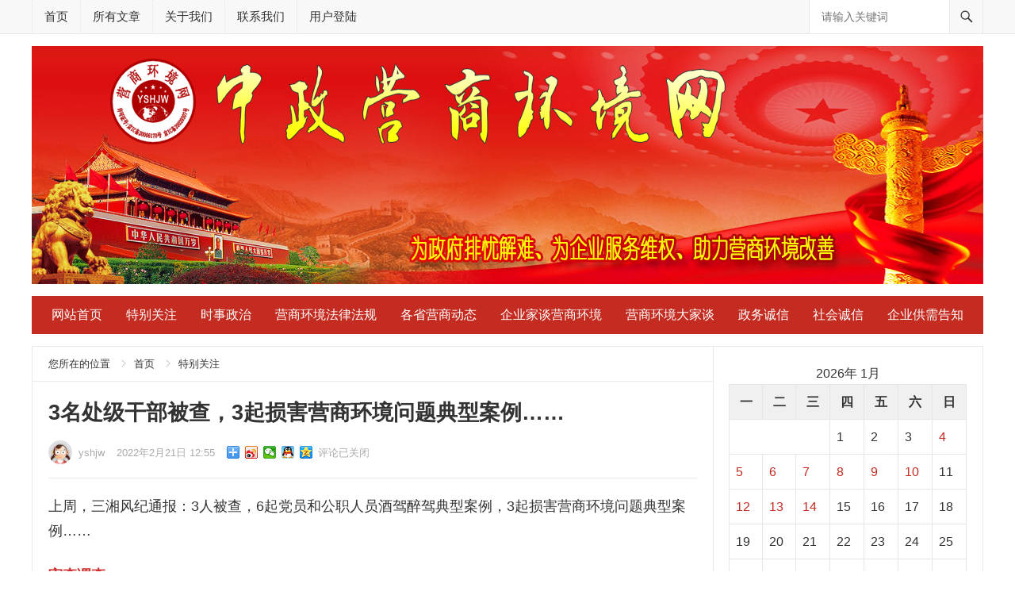

--- FILE ---
content_type: text/html; charset=UTF-8
request_url: http://www.yshjw.net/archives/1868
body_size: 16374
content:
<!DOCTYPE html>
<html lang="zh-CN">
<head>
<meta charset="UTF-8">
<meta name="renderer" content="webkit">
<meta name="referrer" content="never">
<meta http-equiv="X-UA-Compatible" content="IE=edge">
<meta name="HandheldFriendly" content="true">
<link rel="icon" type="image/png" href="http://www.yshjw.net/wp-content/uploads/2021/08/logo270.png" />
<title>3名处级干部被查，3起损害营商环境问题典型案例…… &#8211; 中政营商环境网</title>
<meta name='robots' content='max-image-preview:large' />
<link rel='dns-prefetch' href='//s.w.org' />
<link rel="alternate" type="application/rss+xml" title="中政营商环境网 &raquo; Feed" href="http://www.yshjw.net/feed" />
<link rel="alternate" type="application/rss+xml" title="中政营商环境网 &raquo; 评论Feed" href="http://www.yshjw.net/comments/feed" />
		<script type="text/javascript">
			window._wpemojiSettings = {"baseUrl":"https:\/\/s.w.org\/images\/core\/emoji\/13.1.0\/72x72\/","ext":".png","svgUrl":"https:\/\/s.w.org\/images\/core\/emoji\/13.1.0\/svg\/","svgExt":".svg","source":{"concatemoji":"http:\/\/www.yshjw.net\/wp-includes\/js\/wp-emoji-release.min.js?ver=5.8.12"}};
			!function(e,a,t){var n,r,o,i=a.createElement("canvas"),p=i.getContext&&i.getContext("2d");function s(e,t){var a=String.fromCharCode;p.clearRect(0,0,i.width,i.height),p.fillText(a.apply(this,e),0,0);e=i.toDataURL();return p.clearRect(0,0,i.width,i.height),p.fillText(a.apply(this,t),0,0),e===i.toDataURL()}function c(e){var t=a.createElement("script");t.src=e,t.defer=t.type="text/javascript",a.getElementsByTagName("head")[0].appendChild(t)}for(o=Array("flag","emoji"),t.supports={everything:!0,everythingExceptFlag:!0},r=0;r<o.length;r++)t.supports[o[r]]=function(e){if(!p||!p.fillText)return!1;switch(p.textBaseline="top",p.font="600 32px Arial",e){case"flag":return s([127987,65039,8205,9895,65039],[127987,65039,8203,9895,65039])?!1:!s([55356,56826,55356,56819],[55356,56826,8203,55356,56819])&&!s([55356,57332,56128,56423,56128,56418,56128,56421,56128,56430,56128,56423,56128,56447],[55356,57332,8203,56128,56423,8203,56128,56418,8203,56128,56421,8203,56128,56430,8203,56128,56423,8203,56128,56447]);case"emoji":return!s([10084,65039,8205,55357,56613],[10084,65039,8203,55357,56613])}return!1}(o[r]),t.supports.everything=t.supports.everything&&t.supports[o[r]],"flag"!==o[r]&&(t.supports.everythingExceptFlag=t.supports.everythingExceptFlag&&t.supports[o[r]]);t.supports.everythingExceptFlag=t.supports.everythingExceptFlag&&!t.supports.flag,t.DOMReady=!1,t.readyCallback=function(){t.DOMReady=!0},t.supports.everything||(n=function(){t.readyCallback()},a.addEventListener?(a.addEventListener("DOMContentLoaded",n,!1),e.addEventListener("load",n,!1)):(e.attachEvent("onload",n),a.attachEvent("onreadystatechange",function(){"complete"===a.readyState&&t.readyCallback()})),(n=t.source||{}).concatemoji?c(n.concatemoji):n.wpemoji&&n.twemoji&&(c(n.twemoji),c(n.wpemoji)))}(window,document,window._wpemojiSettings);
		</script>
		<style type="text/css">
img.wp-smiley,
img.emoji {
	display: inline !important;
	border: none !important;
	box-shadow: none !important;
	height: 1em !important;
	width: 1em !important;
	margin: 0 .07em !important;
	vertical-align: -0.1em !important;
	background: none !important;
	padding: 0 !important;
}
</style>
	<link rel='stylesheet' id='wp-block-library-css'  href='http://www.yshjw.net/wp-includes/css/dist/block-library/style.min.css?ver=5.8.12' type='text/css' media='all' />
<link rel='stylesheet' id='zazhi-1-style-css'  href='http://www.yshjw.net/wp-content/themes/zazhi1_3.1/style.css?ver=20230306' type='text/css' media='all' />
<link rel='stylesheet' id='genericons-style-css'  href='http://www.yshjw.net/wp-content/themes/zazhi1_3.1/genericons/genericons.css?ver=5.8.12' type='text/css' media='all' />
<script type='text/javascript' src='http://www.yshjw.net/wp-includes/js/jquery/jquery.min.js?ver=3.6.0' id='jquery-core-js'></script>
<script type='text/javascript' src='http://www.yshjw.net/wp-includes/js/jquery/jquery-migrate.min.js?ver=3.3.2' id='jquery-migrate-js'></script>
<script type='text/javascript' id='simple-likes-public-js-js-extra'>
/* <![CDATA[ */
var simpleLikes = {"ajaxurl":"http:\/\/www.yshjw.net\/wp-admin\/admin-ajax.php","like":"\u70b9\u8d5e\u8fd9\u7bc7\u6587\u7ae0","unlike":"\u53d6\u6d88\u70b9\u8d5e"};
/* ]]> */
</script>
<script type='text/javascript' src='http://www.yshjw.net/wp-content/themes/zazhi1_3.1/assets/js/simple-likes-public.js?ver=0.5' id='simple-likes-public-js-js'></script>
<link rel="https://api.w.org/" href="http://www.yshjw.net/wp-json/" /><link rel="alternate" type="application/json" href="http://www.yshjw.net/wp-json/wp/v2/posts/1868" /><link rel="EditURI" type="application/rsd+xml" title="RSD" href="http://www.yshjw.net/xmlrpc.php?rsd" />
<link rel="wlwmanifest" type="application/wlwmanifest+xml" href="http://www.yshjw.net/wp-includes/wlwmanifest.xml" /> 
<meta name="generator" content="WordPress 5.8.12" />
<link rel="canonical" href="http://www.yshjw.net/archives/1868" />
<link rel='shortlink' href='http://www.yshjw.net/?p=1868' />
<link rel="alternate" type="application/json+oembed" href="http://www.yshjw.net/wp-json/oembed/1.0/embed?url=http%3A%2F%2Fwww.yshjw.net%2Farchives%2F1868" />
<link rel="alternate" type="text/xml+oembed" href="http://www.yshjw.net/wp-json/oembed/1.0/embed?url=http%3A%2F%2Fwww.yshjw.net%2Farchives%2F1868&#038;format=xml" />
<meta name='description' content='上周，三湘风纪通报：3人被查，6起党员和公职人员酒驾醉驾典型案例，3起损害营商环境问题典型案' />
<!-- Begin Custom CSS -->
<style type="text/css" id="demo-custom-css">
.primary{color:#c42c21;}.secondary{color:#1e73be;}
</style>
<!-- End Custom CSS -->
<link rel="icon" href="http://www.yshjw.net/wp-content/uploads/2021/04/cropped-logo512-32x32.png" sizes="32x32" />
<link rel="icon" href="http://www.yshjw.net/wp-content/uploads/2021/04/cropped-logo512-192x192.png" sizes="192x192" />
<link rel="apple-touch-icon" href="http://www.yshjw.net/wp-content/uploads/2021/04/cropped-logo512-180x180.png" />
<meta name="msapplication-TileImage" content="http://www.yshjw.net/wp-content/uploads/2021/04/cropped-logo512-270x270.png" />
		<style type="text/css" id="wp-custom-css">
			
.header-ad {
  width: 1200px;
  height: 300px;
	 margin-bottom: 15px;
}
#site-bottom .site-info {
 line-height: 50px;
}
		</style>
		 
<style type="text/css" media="all">
	a,
	a:visited,
	.sf-menu ul li li a:hover,
	.sf-menu li.sfHover li a:hover,
	#primary-menu li.sfHover a,
	#primary-menu li a:hover,	
	#primary-menu li li a:hover,
	#secondary-menu li li a:hover,
	.breadcrumbs .breadcrumbs-nav a:hover,
	.entry-meta a,
	.edit-link a,
	.comment-reply-title small a:hover,
	.entry-content a,
	.entry-content a:visited,
	.page-content a,
	.page-content a:visited,
	.pagination .page-numbers.current,
	.mobile-menu ul li a:hover,
	.pagination .page-numbers:hover,	
	.entry-tags .tag-links a:hover:before,
	.page-content ul li:before,
	.entry-content ul li:before {
		color: #c42c21;
	}
	a:hover,
	.site-title a:hover,
	.entry-title a:hover,
	.entry-related .hentry .entry-title a:hover,
	.sidebar .widget a:hover,
	.sidebar .widget ul li a:hover,	 
	.site-footer .widget a:hover,
	.site-footer .widget ul li a:hover,
	.author-box .author-name span a:hover,
	.single .navigation a:hover,
	#site-bottom a:hover,
	.content-block .section-heading h3 a:hover,
	.content-block .section-heading .section-more a:hover,
	.carousel-content .section-heading a:hover,
	.breadcrumbs ul.sub-categories li a:hover {
		color: #1e73be;
	}

	#secondary-bar,
	.mobile-menu-icon .menu-icon-close,
	.mobile-menu-icon .menu-icon-open,
	.more-button a,
	.more-button a:hover,
	button,
	.btn,
	input[type="submit"],
	input[type="reset"],
	input[type="button"],
	button:hover,
	.btn:hover,
	input[type="reset"]:hover,
	input[type="submit"]:hover,
	input[type="button"]:hover,
	.content-loop .entry-header .entry-category-icon a,
	.entry-tags .tag-links a:hover,
	.widget_tag_cloud .tagcloud a:hover {
		background-color: #c42c21;
	}
	.entry-tags .tag-links a:hover:after,
	.widget_tag_cloud .tagcloud a:hover:after {
		border-left-color: #c42c21;
	}
	.bx-wrapper .bx-pager.bx-default-pager a:hover,
	.bx-wrapper .bx-pager.bx-default-pager a.active,
	.bx-wrapper .bx-pager.bx-default-pager a:focus,
	.single #primary .bx-wrapper .bx-pager.bx-default-pager a:hover,
	.single #primary .bx-wrapper .bx-pager.bx-default-pager a.active,
	.single #primary .bx-wrapper .bx-pager.bx-default-pager a:focus {
		background-color: #1e73be;
	}

		
	 
</style>
</head>

<body class="post-template-default single single-post postid-1868 single-format-standard group-blog">

<div id="page" class="site">

	<header id="masthead" class="site-header clear">

		<div id="primary-bar">

			<div class="container">

			<nav id="primary-nav" class="main-navigation">

				<div class="menu-%e9%a1%b6%e9%83%a8%e8%8f%9c%e5%8d%95-container"><ul id="primary-menu" class="sf-menu"><li id="menu-item-15" class="menu-item menu-item-type-custom menu-item-object-custom menu-item-15"><a href="/">首页</a></li>
<li id="menu-item-252" class="menu-item menu-item-type-post_type menu-item-object-page menu-item-252"><a href="http://www.yshjw.net/latest">所有文章</a></li>
<li id="menu-item-3739" class="menu-item menu-item-type-post_type menu-item-object-page menu-item-3739"><a href="http://www.yshjw.net/about">关于我们</a></li>
<li id="menu-item-18" class="menu-item menu-item-type-post_type menu-item-object-page menu-item-18"><a href="http://www.yshjw.net/contact">联系我们</a></li>
<li id="menu-item-258" class="menu-item menu-item-type-custom menu-item-object-custom menu-item-258"><a href="/wp-login.php">用户登陆</a></li>
</ul></div>
			</nav><!-- #primary-nav -->	

			
				<div class="header-search">
					<form id="searchform" method="get" action="http://www.yshjw.net/">
						<input type="search" name="s" class="search-input" placeholder="请输入关键词" autocomplete="off">
						<button type="submit" class="search-submit"><span class="genericon genericon-search"></span></button>		
					</form>
				</div><!-- .header-search -->

			
			</div><!-- .container -->

		</div><!-- #primary-bar -->	

		<div class="site-start clear">

			<div class="container">

			<div class="site-branding">

								
				<div id="logo">
					<span class="helper"></span>
					<a href="http://www.yshjw.net/" rel="home">
						<img src="http://www.yshjw.net/wp-content/uploads/2023/03/logo900x150.png" alt=""/>
					</a>
				</div><!-- #logo -->

				
			</div><!-- .site-branding -->

			<div id="zhutibaba-ad-4" class="header-ad widget_ad ad-widget"><div class="adwidget"><img src="/wp-content/uploads/2021/03/head2.jpg"  alt="" /></div></div>
			<span class="mobile-menu-icon">
				<span class="menu-icon-open">菜单</span>
				<span class="menu-icon-close"><span class="genericon genericon-close"></span></span>		
			</span>	
			
			</div><!-- .container -->

		</div><!-- .site-start -->

		
		<div id="secondary-bar" class="container  clear">

			<nav id="secondary-nav" class="secondary-navigation">

				<div class="menu-%e4%b8%bb%e8%8f%9c%e5%8d%95-container"><ul id="secondary-menu" class="sf-menu"><li id="menu-item-151" class="menu-item menu-item-type-custom menu-item-object-custom menu-item-151"><a href="/">网站首页</a></li>
<li id="menu-item-44" class="menu-item menu-item-type-taxonomy menu-item-object-category current-post-ancestor current-menu-parent current-post-parent menu-item-44"><a href="http://www.yshjw.net/archives/category/tbgz">特别关注</a></li>
<li id="menu-item-47" class="menu-item menu-item-type-taxonomy menu-item-object-category menu-item-47"><a href="http://www.yshjw.net/archives/category/sszz">时事政治</a></li>
<li id="menu-item-48" class="menu-item menu-item-type-taxonomy menu-item-object-category menu-item-48"><a href="http://www.yshjw.net/archives/category/flfg">营商环境法律法规</a></li>
<li id="menu-item-50" class="menu-item menu-item-type-taxonomy menu-item-object-category menu-item-50"><a href="http://www.yshjw.net/archives/category/ysdt">各省营商动态</a></li>
<li id="menu-item-61" class="menu-item menu-item-type-taxonomy menu-item-object-category menu-item-61"><a href="http://www.yshjw.net/archives/category/qyj">企业家谈营商环境</a></li>
<li id="menu-item-62" class="menu-item menu-item-type-taxonomy menu-item-object-category menu-item-62"><a href="http://www.yshjw.net/archives/category/djt">营商环境大家谈</a></li>
<li id="menu-item-63" class="menu-item menu-item-type-taxonomy menu-item-object-category menu-item-63"><a href="http://www.yshjw.net/archives/category/zwcx">政务诚信</a></li>
<li id="menu-item-64" class="menu-item menu-item-type-taxonomy menu-item-object-category menu-item-64"><a href="http://www.yshjw.net/archives/category/shcx">社会诚信</a></li>
<li id="menu-item-1509" class="menu-item menu-item-type-taxonomy menu-item-object-category menu-item-1509"><a href="http://www.yshjw.net/archives/category/xmxx">企业供需告知</a></li>
</ul></div>
			</nav><!-- #secondary-nav -->

		</div><!-- .secondary-bar -->

		<div class="mobile-menu clear">

			<div class="container">

			<div class="menu-left"><div class="menu-%e9%a1%b6%e9%83%a8%e8%8f%9c%e5%8d%95-container"><ul id="primary-mobile-menu" class=""><li class="menu-item menu-item-type-custom menu-item-object-custom menu-item-15"><a href="/">首页</a></li>
<li class="menu-item menu-item-type-post_type menu-item-object-page menu-item-252"><a href="http://www.yshjw.net/latest">所有文章</a></li>
<li class="menu-item menu-item-type-post_type menu-item-object-page menu-item-3739"><a href="http://www.yshjw.net/about">关于我们</a></li>
<li class="menu-item menu-item-type-post_type menu-item-object-page menu-item-18"><a href="http://www.yshjw.net/contact">联系我们</a></li>
<li class="menu-item menu-item-type-custom menu-item-object-custom menu-item-258"><a href="/wp-login.php">用户登陆</a></li>
</ul></div></div><div class="menu-right"><div class="menu-%e4%b8%bb%e8%8f%9c%e5%8d%95-container"><ul id="secondary-mobile-menu" class=""><li class="menu-item menu-item-type-custom menu-item-object-custom menu-item-151"><a href="/">网站首页</a></li>
<li class="menu-item menu-item-type-taxonomy menu-item-object-category current-post-ancestor current-menu-parent current-post-parent menu-item-44"><a href="http://www.yshjw.net/archives/category/tbgz">特别关注</a></li>
<li class="menu-item menu-item-type-taxonomy menu-item-object-category menu-item-47"><a href="http://www.yshjw.net/archives/category/sszz">时事政治</a></li>
<li class="menu-item menu-item-type-taxonomy menu-item-object-category menu-item-48"><a href="http://www.yshjw.net/archives/category/flfg">营商环境法律法规</a></li>
<li class="menu-item menu-item-type-taxonomy menu-item-object-category menu-item-50"><a href="http://www.yshjw.net/archives/category/ysdt">各省营商动态</a></li>
<li class="menu-item menu-item-type-taxonomy menu-item-object-category menu-item-61"><a href="http://www.yshjw.net/archives/category/qyj">企业家谈营商环境</a></li>
<li class="menu-item menu-item-type-taxonomy menu-item-object-category menu-item-62"><a href="http://www.yshjw.net/archives/category/djt">营商环境大家谈</a></li>
<li class="menu-item menu-item-type-taxonomy menu-item-object-category menu-item-63"><a href="http://www.yshjw.net/archives/category/zwcx">政务诚信</a></li>
<li class="menu-item menu-item-type-taxonomy menu-item-object-category menu-item-64"><a href="http://www.yshjw.net/archives/category/shcx">社会诚信</a></li>
<li class="menu-item menu-item-type-taxonomy menu-item-object-category menu-item-1509"><a href="http://www.yshjw.net/archives/category/xmxx">企业供需告知</a></li>
</ul></div></div>
			</div><!-- .container -->

		</div><!-- .mobile-menu -->	

					
			<span class="search-icon">
				<span class="genericon genericon-search"></span>
				<span class="genericon genericon-close"></span>			
			</span>

								

	</header><!-- #masthead -->

		<div class="clear"></div>
	
	<div id="content" class="site-content container clear">
		<div class="clear">

	<div id="primary" class="content-area">

		
		<div class="breadcrumbs">
			<span class="breadcrumbs-nav">
				<span class="here">您所在的位置</span>
				<a href="http://www.yshjw.net">首页</a>
				<span class="post-category"><a href="http://www.yshjw.net/archives/category/tbgz" title="浏览所有特别关注文章" >特别关注</a> </span>
			</span>
		</div>
		
		
		<main id="main" class="site-main" >

		
<style type="text/css">
/*移动端隐藏侧边栏和底部小工具2021.11.1*/
@media only screen and (max-width: 767px) {
  .site-content:before {
    right: 0px;
  }
  #primary {
    padding: 20px;
    width: 100% !important;
    font-size: 300%;
  }
 .breadcrumbs .breadcrumbs-nav {
    font-size: 60%;
 }
  .sidebar {
    display: none;
  }
  .footer-columns {
    display: none;
  }
  figure > img {/*img fullscrren 22.8.19*/
    display: block;
    width: 100%;
  }
  .wp-block-image .aligncenter{
    display:block;
   }
}
</style>

<article id="post-1868" class="post-1868 post type-post status-publish format-standard has-post-thumbnail hentry category-tbgz">
	<header class="entry-header">
	
		<h1 class="entry-title">3名处级干部被查，3起损害营商环境问题典型案例……</h1>
		<div class="entry-meta">

	
		<span class="entry-author">
			
			<a href="http://www.yshjw.net/archives/author/yshjw">

				<img src="http://www.yshjw.net/wp-content/uploads/2021/05/dfgirl-80x80.png" width="80" height="80" alt="yshjw" class="avatar avatar-80 wp-user-avatar wp-user-avatar-80 alignnone photo" />
				yshjw
			</a>

		</span><!-- .entry-author -->

	
	
		<span class="entry-date">
			2022年2月21日 12:55		</span><!-- .entry-date -->

	
	<span class="sticky-meta-right">

		
		<span class="bdsharebuttonbox">
			<a href="#" class="bds_more" data-cmd="more"></a>
			<a href="#" class="bds_tsina" data-cmd="tsina" title="分享到新浪微博"></a>
			<a href="#" class="bds_weixin" data-cmd="weixin" title="分享到微信"></a>
			<a href="#" class="bds_sqq" data-cmd="sqq" title="分享给QQ好友"></a>								
			<a href="#" class="bds_qzone" data-cmd="qzone" title="分享到QQ空间"></a>	
		</span><!-- .bdsharebuttonbox -->
		
		
		<span class="meta-right">

							<span class="entry-comment"><span class="comments-link">评论已关闭</span></span>
			
		</span><!-- .meta-right -->

	</span><!-- .sticky-meta-right -->

</div><!-- .entry-meta -->
		
	</header><!-- .entry-header -->

	<div class="entry-content">
			
		
<p>上周，三湘风纪通报：3人被查，6起党员和公职人员酒驾醉驾典型案例，3起损害营商环境问题典型案例……</p>



<p class="has-vivid-red-color has-text-color"><strong>审查调查</strong></p>



<p>湘潭市人民政府副秘书长、市人民政府办公室党组成员，原湘潭地产集团经营有限公司党委书记、董事长陈卫文（正处级）涉嫌严重违纪违法，目前正接受湘潭市纪委监委纪律审查和监察调查。</p>



<p>郴州市人民政府副秘书长蒋利民涉嫌严重违纪违法，目前正接受郴州市纪委监委纪律审查和监察调查。</p>



<p>邵阳市公安局原党委委员、副局长康正健涉嫌严重违纪违法，目前正接受邵阳市纪委监委纪律审查和监察调查。</p>



<p class="has-vivid-red-color has-text-color"><strong>酒驾醉驾</strong></p>



<p>日前，怀化市纪委监委对6起党员和公职人员酒驾醉驾典型案例进行了通报。其中，</p>



<p>怀化市委编办副主任易彬饮酒后违法驾驶机动车问题。2021年8月24日凌晨，易彬饮酒后驾驶机动车在怀化市鹤城区迎丰西路与人民路交叉路口被公安交警部门查获，经酒精检测，其血液酒精浓度为61.0mg/100ml，易彬受到暂扣驾驶证6个月、罚款2000元的行政处罚。2021年12月，易彬受到党内警告处分。</p>



<p>怀化市墙体材料改革办公室原副主任邓劭安醉酒后违法驾驶机动车问题。2020年12月6日凌晨，邓劭安饮酒后驾驶机动车在怀化市鹤城区天星西路至神龙路路段被公安交警部门查获，经酒精检测，其血液酒精浓度为146.3mg/100ml，邓劭安受到吊销驾驶证的行政处罚。2021年6月，鹤城区人民检察院认定邓劭安构成危险驾驶罪，情节轻微不予起诉。2021年11月，邓劭安受到党内严重警告、政务撤职处分。</p>



<p>沅陵县公安局侦查中心民警陈寰宇饮酒后违法驾驶机动车问题。2021年10月24日晚，陈寰宇饮酒后驾驶机动车在209国道2848路段被公安交警部门查获，经酒精检测，其血液酒精浓度为53.4mg/100ml，陈寰宇受到暂扣驾驶证6个月、罚款1500元的行政处罚。2021年12月，陈寰宇受到政务记过处分。</p>



<p class="has-vivid-red-color has-text-color"><strong>损害营商环境问题</strong></p>



<p>近日，临澧县纪委监委通报了3起损害营商环境问题典型案例。</p>



<p>临澧县人民法院司法警察陈志刚违规参与营利性经营活动、干预司法活动问题。2017年4月至2020年9月，陈志刚任临澧县人民法院司法警察大队政委和派驻法院执行局工作期间，违规经营，引发经济纠纷和民事诉讼，并作为诉讼案件利益关系人违反办案纪律干预司法活动，向主审工作人员过问案情，向被告代理律师打招呼，造成不良影响。2021年12月，陈志刚受到党内严重警告处分。</p>



<p>临澧县市场监督管理局计量股原股长邵华违规向服务企业摊派费用问题。2020年3月至10月，县市场监督管理局计量股违反群众纪律，在开展计量器具强制检定和推进诚信计量承诺服务过程中，违规向服务企业摊派相关费用共计26700元，原计量股股长邵华负直接责任。2021年5月，邵华受到政务警告处分，退赔摊派企业的违纪款。</p>



<p>临澧县安福街道芭蕉社区党员朱天树、蒋兵强揽工程问题。2015年10月，朱天树、蒋兵通过阻拦工程车辆通行，强迫王某让出其承揽施工的临澧县火车站地下通道装修劳务工程，非法获利7万余元。2021年9月，朱天树、蒋兵被临澧县人民法院判决犯强迫交易罪，分别被判处有期徒刑6个月，缓刑1年，并处罚金人民币1万元。2021年12月，朱天树、蒋兵受到开除党籍处分。</p>



<p class="has-cyan-bluish-gray-color has-text-color">来源：三湘风纪</p>
	</div><!-- .entry-content -->

	<div class="entry-footer clear">
		<div class="entry-tags">

							
					</div><!-- .entry-tags -->

		
		<span class="entry-like">
			<span class="sl-wrapper"><a href="http://www.yshjw.net/wp-admin/admin-ajax.php?action=process_simple_like&post_id=1868&nonce=c51ac016c2&is_comment=0&disabled=true" class="sl-button sl-button-1868" data-nonce="c51ac016c2" data-post-id="1868" data-iscomment="0" title="点赞这篇文章"><span class="sl-count">93 <em>赞</em></span></a><span class="sl-loader"></span></span>		</span><!-- .entry-like -->

				
	</div><!-- .entry-footer -->

</article><!-- #post-## -->


<div class="author-box clear">
	<a href="http://www.yshjw.net/archives/author/yshjw"><img src="http://www.yshjw.net/wp-content/uploads/2021/05/dfgirl.png" width="100" height="100" alt="yshjw" class="avatar avatar-120 wp-user-avatar wp-user-avatar-120 alignnone photo" /></a>
	<div class="author-meta">	
		<h4 class="author-name">关于作者: <span class="hover-underline"><a href="http://www.yshjw.net/archives/author/yshjw">yshjw</a></span></h4>	
		<div class="author-desc">
					</div>
	</div>
</div><!-- .author-box -->



		<div class="entry-related clear">
			<h3>为您推荐</h3>
			<div class="related-loop clear">
														<div class="hentry">
						<a class="thumbnail-link" href="http://www.yshjw.net/archives/5986">
							<div class="thumbnail-wrap">
																	<img src="http://www.yshjw.net/wp-content/themes/zazhi1_3.1/thumb.php?src=http://dingyue.ws.126.net/2022/0419/a2e902d9j00rakiif000tc000hq00aeg.jpg&w=300&h=200" alt="既是攻坚战 也是持久战 纵深推进全国统一大市场建设"/>
															</div><!-- .thumbnail-wrap -->
						</a>			
						<h2 class="entry-title"><a href="http://www.yshjw.net/archives/5986">既是攻坚战 也是持久战 纵深推进全国统一大市场建设</a></h2>
					</div><!-- .grid -->
														<div class="hentry">
						<a class="thumbnail-link" href="http://www.yshjw.net/archives/5979">
							<div class="thumbnail-wrap">
																	<img src="http://www.yshjw.net/wp-content/themes/zazhi1_3.1/thumb.php?src=https://q9.itc.cn/q_70/images03/20250311/071edac363f34a4d83fe5c1cae22a204.jpeg&w=300&h=200" alt="从“综合整治”到“深入整治” “反内卷”措施不断加力"/>
															</div><!-- .thumbnail-wrap -->
						</a>			
						<h2 class="entry-title"><a href="http://www.yshjw.net/archives/5979">从“综合整治”到“深入整治” “反内卷”措施不断加力</a></h2>
					</div><!-- .grid -->
														<div class="hentry">
						<a class="thumbnail-link" href="http://www.yshjw.net/archives/5975">
							<div class="thumbnail-wrap">
																	<img src="http://www.yshjw.net/wp-content/themes/zazhi1_3.1/thumb.php?src=https://yantai.dzwww.com/finance/lc/yh/201607/W020160714380871953657.jpg&w=300&h=200" alt="加强对查封等强制措施司法监督 不断优化法治化营商环境"/>
															</div><!-- .thumbnail-wrap -->
						</a>			
						<h2 class="entry-title"><a href="http://www.yshjw.net/archives/5975">加强对查封等强制措施司法监督 不断优化法治化营商环境</a></h2>
					</div><!-- .grid -->
														<div class="hentry last">
						<a class="thumbnail-link" href="http://www.yshjw.net/archives/5971">
							<div class="thumbnail-wrap">
																	<img src="http://www.yshjw.net/wp-content/themes/zazhi1_3.1/thumb.php?src=http://5b0988e595225.cdn.sohucs.com/images/20181223/45f6e4be6af945ee8d603470270363a5.jpeg&w=300&h=200" alt="如何理解中央经济工作会议提出的“五个必须”"/>
															</div><!-- .thumbnail-wrap -->
						</a>			
						<h2 class="entry-title"><a href="http://www.yshjw.net/archives/5971">如何理解中央经济工作会议提出的“五个必须”</a></h2>
					</div><!-- .grid -->
														<div class="hentry">
						<a class="thumbnail-link" href="http://www.yshjw.net/archives/5937">
							<div class="thumbnail-wrap">
																	<img src="http://www.yshjw.net/wp-content/themes/zazhi1_3.1/thumb.php?src=https://q9.itc.cn/q_70/images01/20251023/3fa4d22225804f77b5abe109dc76bb1d.jpeg&w=300&h=200" alt="如何理解“十五五”时期经济社会发展的主要目标"/>
															</div><!-- .thumbnail-wrap -->
						</a>			
						<h2 class="entry-title"><a href="http://www.yshjw.net/archives/5937">如何理解“十五五”时期经济社会发展的主要目标</a></h2>
					</div><!-- .grid -->
														<div class="hentry">
						<a class="thumbnail-link" href="http://www.yshjw.net/archives/5929">
							<div class="thumbnail-wrap">
																	<img src="http://www.yshjw.net/wp-content/themes/zazhi1_3.1/thumb.php?src=http://dingyue.ws.126.net/2024/0511/c8f41f16j00sdawzy001wd000hs00b9m.jpg&w=300&h=200" alt="对内对外开放联通 建设强大国内市场"/>
															</div><!-- .thumbnail-wrap -->
						</a>			
						<h2 class="entry-title"><a href="http://www.yshjw.net/archives/5929">对内对外开放联通 建设强大国内市场</a></h2>
					</div><!-- .grid -->
							</div><!-- .related-posts -->
		</div><!-- .entry-related -->

			</main><!-- #main -->
	</div><!-- #primary -->


<aside id="secondary" class="widget-area sidebar">


	<div id="calendar-3" class="widget widget_calendar"><div id="calendar_wrap" class="calendar_wrap"><table id="wp-calendar" class="wp-calendar-table">
	<caption>2026年 1月</caption>
	<thead>
	<tr>
		<th scope="col" title="星期一">一</th>
		<th scope="col" title="星期二">二</th>
		<th scope="col" title="星期三">三</th>
		<th scope="col" title="星期四">四</th>
		<th scope="col" title="星期五">五</th>
		<th scope="col" title="星期六">六</th>
		<th scope="col" title="星期日">日</th>
	</tr>
	</thead>
	<tbody>
	<tr>
		<td colspan="3" class="pad">&nbsp;</td><td>1</td><td>2</td><td>3</td><td><a href="http://www.yshjw.net/archives/date/2026/01/04" aria-label="2026年1月4日 发布的文章">4</a></td>
	</tr>
	<tr>
		<td><a href="http://www.yshjw.net/archives/date/2026/01/05" aria-label="2026年1月5日 发布的文章">5</a></td><td><a href="http://www.yshjw.net/archives/date/2026/01/06" aria-label="2026年1月6日 发布的文章">6</a></td><td><a href="http://www.yshjw.net/archives/date/2026/01/07" aria-label="2026年1月7日 发布的文章">7</a></td><td><a href="http://www.yshjw.net/archives/date/2026/01/08" aria-label="2026年1月8日 发布的文章">8</a></td><td><a href="http://www.yshjw.net/archives/date/2026/01/09" aria-label="2026年1月9日 发布的文章">9</a></td><td><a href="http://www.yshjw.net/archives/date/2026/01/10" aria-label="2026年1月10日 发布的文章">10</a></td><td>11</td>
	</tr>
	<tr>
		<td><a href="http://www.yshjw.net/archives/date/2026/01/12" aria-label="2026年1月12日 发布的文章">12</a></td><td><a href="http://www.yshjw.net/archives/date/2026/01/13" aria-label="2026年1月13日 发布的文章">13</a></td><td><a href="http://www.yshjw.net/archives/date/2026/01/14" aria-label="2026年1月14日 发布的文章">14</a></td><td id="today">15</td><td>16</td><td>17</td><td>18</td>
	</tr>
	<tr>
		<td>19</td><td>20</td><td>21</td><td>22</td><td>23</td><td>24</td><td>25</td>
	</tr>
	<tr>
		<td>26</td><td>27</td><td>28</td><td>29</td><td>30</td><td>31</td>
		<td class="pad" colspan="1">&nbsp;</td>
	</tr>
	</tbody>
	</table><nav aria-label="上个月及下个月" class="wp-calendar-nav">
		<span class="wp-calendar-nav-prev"><a href="http://www.yshjw.net/archives/date/2025/12">&laquo; 12月</a></span>
		<span class="pad">&nbsp;</span>
		<span class="wp-calendar-nav-next">&nbsp;</span>
	</nav></div></div><div id="search-2" class="widget widget_search"><form role="search" method="get" class="search-form" action="http://www.yshjw.net/">
				<label>
					<span class="screen-reader-text">搜索：</span>
					<input type="search" class="search-field" placeholder="搜索&hellip;" value="" name="s" />
				</label>
				<input type="submit" class="search-submit" value="搜索" />
			</form></div><div id="zazhi_1-recent-2" class="widget widget-zazhi-1-recent widget_posts_thumbnail"><h2 class="widget-title"><span>近期文章</span></h2><ul><li class="clear"><a href="http://www.yshjw.net/archives/6029" rel="bookmark"><div class="thumbnail-wrap"><img src="http://www.yshjw.net/wp-content/themes/zazhi1_3.1/thumb.php?src=http://q4.itc.cn/images01/20250102/60d720b21cfe4111b56fcca870e07185.jpeg&w=80&h=80" alt="<?php the_title(); ?>"/></div></a><div class="entry-wrap"><a href="http://www.yshjw.net/archives/6029" rel="bookmark">“投向哪 怎么投 谁来管？” 国家首次对政府投资基金作出系统规范</a><div class="entry-meta">2026年1月14日</div></div></li><li class="clear"><a href="http://www.yshjw.net/archives/6027" rel="bookmark"><div class="thumbnail-wrap"><img src="http://www.yshjw.net/wp-content/themes/zazhi1_3.1/thumb.php?src=https://www.bjchp.gov.cn/cpqzf/imageDir/2024/05/img_pc_site/2024053009471339677.jpg&w=80&h=80" alt="<?php the_title(); ?>"/></div></a><div class="entry-wrap"><a href="http://www.yshjw.net/archives/6027" rel="bookmark">政务服务两项新国标发布实施</a><div class="entry-meta">2026年1月13日</div></div></li><li class="clear"><a href="http://www.yshjw.net/archives/6025" rel="bookmark"><div class="thumbnail-wrap"><img src="http://www.yshjw.net/wp-content/themes/zazhi1_3.1/thumb.php?src=https://p6.itc.cn/q_70/images03/20230105/10308dd0a0f64261990cbec71be4b978.png&w=80&h=80" alt="<?php the_title(); ?>"/></div></a><div class="entry-wrap"><a href="http://www.yshjw.net/archives/6025" rel="bookmark">加强财政金融协同 持续放大政策效能</a><div class="entry-meta">2026年1月12日</div></div></li><li class="clear"><a href="http://www.yshjw.net/archives/6023" rel="bookmark"><div class="thumbnail-wrap"><img src="http://www.yshjw.net/wp-content/themes/zazhi1_3.1/thumb.php?src=https://new.12377.cn/2026/369a3160-e18f-4006-9af3-f00c74ccb38d.png&w=80&h=80" alt="<?php the_title(); ?>"/></div></a><div class="entry-wrap"><a href="http://www.yshjw.net/archives/6023" rel="bookmark">去年12月全国受理网络违法和不良信息举报1945.8万件</a><div class="entry-meta">2026年1月10日</div></div></li><li class="clear"><a href="http://www.yshjw.net/archives/6021" rel="bookmark"><div class="thumbnail-wrap"><img src="http://www.yshjw.net/wp-content/themes/zazhi1_3.1/thumb.php?src=http://p4.itc.cn/q_70/images03/20231228/09d122123dff479a928c5d61c1960c22.jpeg&w=80&h=80" alt="<?php the_title(); ?>"/></div></a><div class="entry-wrap"><a href="http://www.yshjw.net/archives/6021" rel="bookmark">全国统一大市场建设纵深推进超大规模市场优势持续显现</a><div class="entry-meta">2026年1月9日</div></div></li></ul></div><div id="zazhi_1-views-4" class="widget widget-zazhi-1-views widget_posts_thumbnail"><h2 class="widget-title"><span>浏览最多的文章</span></h2><ul><li class="clear"><a href="http://www.yshjw.net/archives/4721" rel="bookmark"><div class="thumbnail-wrap"><img src="http://5b0988e595225.cdn.sohucs.com/images/20181124/b1601d920cb549dea7ecdcf45664ee0f.jpeg"  class="external-img wp-post-image "  /></div></a><div class="entry-wrap"><a href="http://www.yshjw.net/archives/4721" rel="bookmark">中央国家机关和司法机关控告举报及相关服务联系方式</a><div class="entry-meta">2024年4月15日</div></div></li><li class="clear"><a href="http://www.yshjw.net/archives/399" rel="bookmark"><div class="thumbnail-wrap"><img width="80" height="80" src="http://www.yshjw.net/wp-content/uploads/2021/07/jubaos-80x80.jpg" class="attachment-widget_thumb size-widget_thumb wp-post-image" alt="" loading="lazy" srcset="http://www.yshjw.net/wp-content/uploads/2021/07/jubaos-80x80.jpg 80w, http://www.yshjw.net/wp-content/uploads/2021/07/jubaos-150x150.jpg 150w" sizes="(max-width: 80px) 100vw, 80px" /></div></a><div class="entry-wrap"><a href="http://www.yshjw.net/archives/399" rel="bookmark">中央国家有关机关和司法机关控告举报地址和方式</a><div class="entry-meta">2021年8月9日</div></div></li><li class="clear"><a href="http://www.yshjw.net/archives/3314" rel="bookmark"><div class="thumbnail-wrap"><img src="http://www.yshjw.net/wp-content/themes/zazhi1_3.1/thumb.php?src=http://5b0988e595225.cdn.sohucs.com/images/20190618/88061c0cae3847de953db1c67d63b0e3.jpeg&w=80&h=80" alt="<?php the_title(); ?>"/></div></a><div class="entry-wrap"><a href="http://www.yshjw.net/archives/3314" rel="bookmark">全国31省市区党委主要负责人名单！最年轻的来自福建</a><div class="entry-meta">2022年11月24日</div></div></li><li class="clear"><a href="http://www.yshjw.net/archives/1386" rel="bookmark"><div class="thumbnail-wrap"><img src="http://www.yshjw.net/wp-content/themes/zazhi1_3.1/thumb.php?src=https://p4.itc.cn/q_70/images03/20210223/d70cb275024a4b3590f6e4aa0bd5e472.png&w=80&h=80" alt="<?php the_title(); ?>"/></div></a><div class="entry-wrap"><a href="http://www.yshjw.net/archives/1386" rel="bookmark">我们当前的营商环境有哪些不足之处？</a><div class="entry-meta">2021年12月3日</div></div></li><li class="clear"><a href="http://www.yshjw.net/archives/371" rel="bookmark"><div class="thumbnail-wrap"><img width="80" height="80" src="http://www.yshjw.net/wp-content/uploads/2021/07/jubao-80x80.jpg" class="attachment-widget_thumb size-widget_thumb wp-post-image" alt="" loading="lazy" srcset="http://www.yshjw.net/wp-content/uploads/2021/07/jubao-80x80.jpg 80w, http://www.yshjw.net/wp-content/uploads/2021/07/jubao-150x150.jpg 150w" sizes="(max-width: 80px) 100vw, 80px" /></div></a><div class="entry-wrap"><a href="http://www.yshjw.net/archives/371" rel="bookmark">这样举报，中央纪委快速受理！</a><div class="entry-meta">2021年7月13日</div></div></li><li class="clear"><a href="http://www.yshjw.net/archives/868" rel="bookmark"><div class="thumbnail-wrap"><img src="http://www.yshjw.net/wp-content/themes/zazhi1_3.1/thumb.php?src=http://img.mp.itc.cn/upload/20170628/adf2f63dae554854a9304d4b00465065_th.jpg&w=80&h=80" alt="<?php the_title(); ?>"/></div></a><div class="entry-wrap"><a href="http://www.yshjw.net/archives/868" rel="bookmark">全国第二批政法队伍整顿举报信箱公开了</a><div class="entry-meta">2021年9月5日</div></div></li></ul></div><div id="tag_cloud-3" class="widget widget_tag_cloud"><h2 class="widget-title"><span>标签云</span></h2><div class="tagcloud"><a href="http://www.yshjw.net/archives/tag/%e4%b8%8a%e6%b5%b7%e5%b8%82" class="tag-cloud-link tag-link-64 tag-link-position-1" style="font-size: 10.709677419355pt;" aria-label="上海市 (2个项目)">上海市</a>
<a href="http://www.yshjw.net/archives/tag/%e4%b8%aa%e4%ba%ba%e7%a0%b4%e4%ba%a7" class="tag-cloud-link tag-link-19 tag-link-position-2" style="font-size: 8pt;" aria-label="个人破产 (1个项目)">个人破产</a>
<a href="http://www.yshjw.net/archives/tag/%e4%b8%ad%e5%85%b1%e4%b8%ad%e5%a4%ae" class="tag-cloud-link tag-link-85 tag-link-position-3" style="font-size: 10.709677419355pt;" aria-label="中共中央 (2个项目)">中共中央</a>
<a href="http://www.yshjw.net/archives/tag/%e4%b8%ad%e5%b0%8f%e4%bc%81%e4%b8%9a" class="tag-cloud-link tag-link-20 tag-link-position-4" style="font-size: 10.709677419355pt;" aria-label="中小企业 (2个项目)">中小企业</a>
<a href="http://www.yshjw.net/archives/tag/%e4%b8%ad%e7%ba%aa%e5%a7%94" class="tag-cloud-link tag-link-101 tag-link-position-5" style="font-size: 10.709677419355pt;" aria-label="中纪委 (2个项目)">中纪委</a>
<a href="http://www.yshjw.net/archives/tag/%e4%b9%a0%e8%bf%91%e5%b9%b3" class="tag-cloud-link tag-link-22 tag-link-position-6" style="font-size: 17.032258064516pt;" aria-label="习近平 (7个项目)">习近平</a>
<a href="http://www.yshjw.net/archives/tag/%e4%ba%91%e5%8d%97%e7%9c%81" class="tag-cloud-link tag-link-91 tag-link-position-7" style="font-size: 15.225806451613pt;" aria-label="云南省 (5个项目)">云南省</a>
<a href="http://www.yshjw.net/archives/tag/%e4%bc%81%e4%b8%9a%e5%ae%b6" class="tag-cloud-link tag-link-23 tag-link-position-8" style="font-size: 14.021505376344pt;" aria-label="企业家 (4个项目)">企业家</a>
<a href="http://www.yshjw.net/archives/tag/%e4%bc%98%e5%8c%96%e8%90%a5%e5%95%86%e7%8e%af%e5%a2%83" class="tag-cloud-link tag-link-30 tag-link-position-9" style="font-size: 19.741935483871pt;" aria-label="优化营商环境 (11个项目)">优化营商环境</a>
<a href="http://www.yshjw.net/archives/tag/%e4%bc%98%e5%8c%96%e8%90%a5%e5%95%86%e7%8e%af%e5%a2%83%e6%9d%a1%e4%be%8b" class="tag-cloud-link tag-link-26 tag-link-position-10" style="font-size: 22pt;" aria-label="优化营商环境条例 (16个项目)">优化营商环境条例</a>
<a href="http://www.yshjw.net/archives/tag/%e4%bf%9d%e6%8a%a4%e6%8a%95%e8%b5%84%e8%80%85%e6%9d%83%e7%9b%8a" class="tag-cloud-link tag-link-47 tag-link-position-11" style="font-size: 10.709677419355pt;" aria-label="保护投资者权益 (2个项目)">保护投资者权益</a>
<a href="http://www.yshjw.net/archives/tag/%e5%8c%97%e4%ba%ac%e5%b8%82" class="tag-cloud-link tag-link-102 tag-link-position-12" style="font-size: 10.709677419355pt;" aria-label="北京市 (2个项目)">北京市</a>
<a href="http://www.yshjw.net/archives/tag/%e5%8d%81%e4%b9%9d%e5%b1%8a%e5%85%ad%e4%b8%ad%e5%85%a8%e4%bc%9a" class="tag-cloud-link tag-link-137 tag-link-position-13" style="font-size: 10.709677419355pt;" aria-label="十九届六中全会 (2个项目)">十九届六中全会</a>
<a href="http://www.yshjw.net/archives/tag/%e5%8f%8d%e5%9e%84%e6%96%ad" class="tag-cloud-link tag-link-111 tag-link-position-14" style="font-size: 10.709677419355pt;" aria-label="反垄断 (2个项目)">反垄断</a>
<a href="http://www.yshjw.net/archives/tag/%e5%8f%8d%e8%85%90" class="tag-cloud-link tag-link-121 tag-link-position-15" style="font-size: 14.021505376344pt;" aria-label="反腐 (4个项目)">反腐</a>
<a href="http://www.yshjw.net/archives/tag/%e5%90%8d%e8%90%a5%e4%bc%81%e4%b8%9a" class="tag-cloud-link tag-link-17 tag-link-position-16" style="font-size: 8pt;" aria-label="名营企业 (1个项目)">名营企业</a>
<a href="http://www.yshjw.net/archives/tag/%e5%91%8a%e7%9f%a5%e6%89%bf%e8%af%ba%e5%88%b6" class="tag-cloud-link tag-link-31 tag-link-position-17" style="font-size: 8pt;" aria-label="告知承诺制 (1个项目)">告知承诺制</a>
<a href="http://www.yshjw.net/archives/tag/%e5%9b%bd%e5%8a%a1%e9%99%a2" class="tag-cloud-link tag-link-29 tag-link-position-18" style="font-size: 17.032258064516pt;" aria-label="国务院 (7个项目)">国务院</a>
<a href="http://www.yshjw.net/archives/tag/%e5%a4%96%e5%95%86" class="tag-cloud-link tag-link-16 tag-link-position-19" style="font-size: 8pt;" aria-label="外商 (1个项目)">外商</a>
<a href="http://www.yshjw.net/archives/tag/%e5%ae%89%e5%be%bd%e7%9c%81" class="tag-cloud-link tag-link-147 tag-link-position-20" style="font-size: 10.709677419355pt;" aria-label="安徽省 (2个项目)">安徽省</a>
<a href="http://www.yshjw.net/archives/tag/%e5%b0%8f%e5%be%ae%e4%bc%81%e4%b8%9a" class="tag-cloud-link tag-link-21 tag-link-position-21" style="font-size: 8pt;" aria-label="小微企业 (1个项目)">小微企业</a>
<a href="http://www.yshjw.net/archives/tag/%e5%b1%b1%e4%b8%9c%e7%9c%81" class="tag-cloud-link tag-link-144 tag-link-position-22" style="font-size: 10.709677419355pt;" aria-label="山东省 (2个项目)">山东省</a>
<a href="http://www.yshjw.net/archives/tag/%e5%b1%b1%e8%a5%bf%e7%9c%81" class="tag-cloud-link tag-link-66 tag-link-position-23" style="font-size: 10.709677419355pt;" aria-label="山西省 (2个项目)">山西省</a>
<a href="http://www.yshjw.net/archives/tag/%e5%b8%82%e5%9c%ba%e5%87%86%e5%85%a5" class="tag-cloud-link tag-link-32 tag-link-position-24" style="font-size: 8pt;" aria-label="市场准入 (1个项目)">市场准入</a>
<a href="http://www.yshjw.net/archives/tag/%e5%b9%bf%e4%b8%9c%e7%9c%81" class="tag-cloud-link tag-link-77 tag-link-position-25" style="font-size: 15.225806451613pt;" aria-label="广东省 (5个项目)">广东省</a>
<a href="http://www.yshjw.net/archives/tag/%e6%94%be%e7%ae%a1%e6%9c%8d" class="tag-cloud-link tag-link-75 tag-link-position-26" style="font-size: 12.516129032258pt;" aria-label="放管服 (3个项目)">放管服</a>
<a href="http://www.yshjw.net/archives/tag/%e6%9d%83%e5%b7%a5%e5%a7%94" class="tag-cloud-link tag-link-46 tag-link-position-27" style="font-size: 19.139784946237pt;" aria-label="权工委 (10个项目)">权工委</a>
<a href="http://www.yshjw.net/archives/tag/%e6%9d%8e%e5%85%8b%e5%bc%ba" class="tag-cloud-link tag-link-28 tag-link-position-28" style="font-size: 14.021505376344pt;" aria-label="李克强 (4个项目)">李克强</a>
<a href="http://www.yshjw.net/archives/tag/%e6%9e%97%e7%a6%8f%e6%89%8d" class="tag-cloud-link tag-link-127 tag-link-position-29" style="font-size: 21.548387096774pt;" aria-label="林福才 (15个项目)">林福才</a>
<a href="http://www.yshjw.net/archives/tag/%e6%b0%91%e8%90%a5%e4%bc%81%e4%b8%9a" class="tag-cloud-link tag-link-24 tag-link-position-30" style="font-size: 15.225806451613pt;" aria-label="民营企业 (5个项目)">民营企业</a>
<a href="http://www.yshjw.net/archives/tag/%e6%b1%9f%e8%8b%8f%e7%9c%81" class="tag-cloud-link tag-link-65 tag-link-position-31" style="font-size: 12.516129032258pt;" aria-label="江苏省 (3个项目)">江苏省</a>
<a href="http://www.yshjw.net/archives/tag/%e6%b1%9f%e8%a5%bf%e7%9c%81" class="tag-cloud-link tag-link-56 tag-link-position-32" style="font-size: 10.709677419355pt;" aria-label="江西省 (2个项目)">江西省</a>
<a href="http://www.yshjw.net/archives/tag/%e6%b2%b3%e5%8c%97%e7%9c%81" class="tag-cloud-link tag-link-52 tag-link-position-33" style="font-size: 14.021505376344pt;" aria-label="河北省 (4个项目)">河北省</a>
<a href="http://www.yshjw.net/archives/tag/%e6%b2%b3%e5%8d%97%e7%9c%81" class="tag-cloud-link tag-link-61 tag-link-position-34" style="font-size: 12.516129032258pt;" aria-label="河南省 (3个项目)">河南省</a>
<a href="http://www.yshjw.net/archives/tag/%e6%b3%95%e5%be%8b%e9%a3%8e%e9%99%a9" class="tag-cloud-link tag-link-25 tag-link-position-35" style="font-size: 8pt;" aria-label="法律风险 (1个项目)">法律风险</a>
<a href="http://www.yshjw.net/archives/tag/%e6%b5%b7%e5%8d%97%e7%9c%81" class="tag-cloud-link tag-link-138 tag-link-position-36" style="font-size: 14.021505376344pt;" aria-label="海南省 (4个项目)">海南省</a>
<a href="http://www.yshjw.net/archives/tag/%e6%b9%96%e5%8c%97%e7%9c%81" class="tag-cloud-link tag-link-76 tag-link-position-37" style="font-size: 14.021505376344pt;" aria-label="湖北省 (4个项目)">湖北省</a>
<a href="http://www.yshjw.net/archives/tag/%e7%9f%a5%e8%af%86%e4%ba%a7%e6%9d%83" class="tag-cloud-link tag-link-27 tag-link-position-38" style="font-size: 8pt;" aria-label="知识产权 (1个项目)">知识产权</a>
<a href="http://www.yshjw.net/archives/tag/%e8%88%86%e8%ae%ba%e7%9b%91%e7%9d%a3" class="tag-cloud-link tag-link-109 tag-link-position-39" style="font-size: 10.709677419355pt;" aria-label="舆论监督 (2个项目)">舆论监督</a>
<a href="http://www.yshjw.net/archives/tag/%e8%90%a5%e5%95%86%e7%8e%af%e5%a2%83" class="tag-cloud-link tag-link-69 tag-link-position-40" style="font-size: 17.032258064516pt;" aria-label="营商环境 (7个项目)">营商环境</a>
<a href="http://www.yshjw.net/archives/tag/%e8%90%a5%e5%95%86%e7%8e%af%e5%a2%83%e5%88%9b%e6%96%b0%e8%af%95%e7%82%b9" class="tag-cloud-link tag-link-139 tag-link-position-41" style="font-size: 10.709677419355pt;" aria-label="营商环境创新试点 (2个项目)">营商环境创新试点</a>
<a href="http://www.yshjw.net/archives/tag/%e8%9e%8d%e8%b5%84" class="tag-cloud-link tag-link-18 tag-link-position-42" style="font-size: 8pt;" aria-label="融资 (1个项目)">融资</a>
<a href="http://www.yshjw.net/archives/tag/%e8%be%bd%e5%ae%81%e7%9c%81" class="tag-cloud-link tag-link-58 tag-link-position-43" style="font-size: 15.225806451613pt;" aria-label="辽宁省 (5个项目)">辽宁省</a>
<a href="http://www.yshjw.net/archives/tag/%e9%99%95%e8%a5%bf%e7%9c%81" class="tag-cloud-link tag-link-57 tag-link-position-44" style="font-size: 12.516129032258pt;" aria-label="陕西省 (3个项目)">陕西省</a>
<a href="http://www.yshjw.net/archives/tag/%e9%9d%92%e6%b5%b7%e7%9c%81" class="tag-cloud-link tag-link-145 tag-link-position-45" style="font-size: 10.709677419355pt;" aria-label="青海省 (2个项目)">青海省</a></div>
</div>

</aside><!-- #secondary -->

		</div><!-- .clear -->

	</div><!-- #content .site-content -->

		
	<footer id="colophon" class="site-footer container">

		
			<div class="footer-columns clear">

					<div class="footer-column footer-column-1 ht_grid_1_4">
						<div id="text-2" class="widget footer-widget widget_text"><h3 class="widget-title">关于我们</h3>			<div class="textwidget"><p>中政营商环境网致力于优化营商环境、为政府营商环境建设提供服务、为企业合法权益提供保护支持，是沟通政府、企业的桥梁。其宗旨是为政府排忧解难、为企业服务维权、助力营商环境改善。</p>
</div>
		</div>					</div>

					<div class="footer-column footer-column-2 ht_grid_1_4">
						<div id="zazhi_1-random-7" class="widget footer-widget widget-zazhi-1-random widget_posts_thumbnail"><h3 class="widget-title">随机文章</h3><ul><li class="clear"><a href="http://www.yshjw.net/archives/3279" rel="bookmark"><div class="thumbnail-wrap"><img width="80" height="80" src="http://www.yshjw.net/wp-content/uploads/2022/09/要闻红色-80x80.jpg" class="attachment-widget_thumb size-widget_thumb wp-post-image" alt="" loading="lazy" srcset="http://www.yshjw.net/wp-content/uploads/2022/09/要闻红色-80x80.jpg 80w, http://www.yshjw.net/wp-content/uploads/2022/09/要闻红色-150x150.jpg 150w" sizes="(max-width: 80px) 100vw, 80px" /></div></a><div class="entry-wrap"><a href="http://www.yshjw.net/archives/3279" rel="bookmark">中共中央政治局常务委员会召开会议 习近平主持会议</a><div class="entry-meta">2022年11月11日</div></div></li><li class="clear"><a href="http://www.yshjw.net/archives/2721" rel="bookmark"><div class="thumbnail-wrap"><img src="http://www.yshjw.net/wp-content/themes/zazhi1_3.1/thumb.php?src=http://dingyue.ws.126.net/2022/0616/adcac021j00rdjx16001yd200u000mug00it00eb.jpg&w=80&h=80" alt="<?php the_title(); ?>"/></div></a><div class="entry-wrap"><a href="http://www.yshjw.net/archives/2721" rel="bookmark">中纪委揭露“躺平式干部”众生相</a><div class="entry-meta">2022年11月9日</div></div></li><li class="clear"><a href="http://www.yshjw.net/archives/4235" rel="bookmark"><div class="thumbnail-wrap"><img src="http://www.yshjw.net/wp-content/themes/zazhi1_3.1/thumb.php?src=http://cgzf.sh.gov.cn/cmsres/cb/cbbc74b655f94259aa031606f516d16c/ba3c783624d6a3697022e9bf90fa6047.jpg&w=80&h=80" alt="<?php the_title(); ?>"/></div></a><div class="entry-wrap"><a href="http://www.yshjw.net/archives/4235" rel="bookmark">机关单位工作人员防范间谍行为须知</a><div class="entry-meta">2023年9月21日</div></div></li></ul></div>					</div>

					<div class="footer-column footer-column-3 ht_grid_1_4">
						<div id="media_image-5" class="widget footer-widget widget_media_image"><h3 class="widget-title">扫码关注公众号</h3><img width="300" height="300" src="http://www.yshjw.net/wp-content/uploads/2021/08/gzh-2wm.png" class="image wp-image-853  attachment-full size-full" alt="" loading="lazy" style="max-width: 100%; height: auto;" srcset="http://www.yshjw.net/wp-content/uploads/2021/08/gzh-2wm.png 300w, http://www.yshjw.net/wp-content/uploads/2021/08/gzh-2wm-150x150.png 150w, http://www.yshjw.net/wp-content/uploads/2021/08/gzh-2wm-80x80.png 80w" sizes="(max-width: 300px) 100vw, 300px" /></div>					</div>		

					<div class="footer-column footer-column-4 ht_grid_1_4">
						<div id="media_image-6" class="widget footer-widget widget_media_image"><h3 class="widget-title">手机访问网站</h3><img width="300" height="300" src="http://www.yshjw.net/wp-content/uploads/2021/08/sj-2wm.png" class="image wp-image-854  attachment-full size-full" alt="" loading="lazy" style="max-width: 100%; height: auto;" srcset="http://www.yshjw.net/wp-content/uploads/2021/08/sj-2wm.png 300w, http://www.yshjw.net/wp-content/uploads/2021/08/sj-2wm-150x150.png 150w, http://www.yshjw.net/wp-content/uploads/2021/08/sj-2wm-80x80.png 80w" sizes="(max-width: 300px) 100vw, 300px" /></div>					</div>															

			</div><!-- .footer-columns -->
		
	<div id="site-link" class="clear">

		
			<div class="footer-nav">
				<div id="nav_menu-4" class="widget site-link widget_nav_menu"><h3 class="widget-title">友情链接</h3><div class="menu-%e5%8f%8b%e6%83%85%e9%93%be%e6%8e%a5-container"><ul id="menu-%e5%8f%8b%e6%83%85%e9%93%be%e6%8e%a5" class="menu"><li id="menu-item-260" class="menu-item menu-item-type-custom menu-item-object-custom menu-item-260"><a target="_blank" rel="noopener" href="http://www.gov.cn/">中国政府网</a></li>
<li id="menu-item-261" class="menu-item menu-item-type-custom menu-item-object-custom menu-item-261"><a target="_blank" rel="noopener" href="https://www.ndrc.gov.cn/">国家发改委</a></li>
<li id="menu-item-262" class="menu-item menu-item-type-custom menu-item-object-custom menu-item-262"><a target="_blank" rel="noopener" href="http://courtapp.chinacourt.org/">最高人民法院</a></li>
<li id="menu-item-264" class="menu-item menu-item-type-custom menu-item-object-custom menu-item-264"><a target="_blank" rel="noopener" href="https://www.spp.gov.cn/">最高人民检察院</a></li>
<li id="menu-item-263" class="menu-item menu-item-type-custom menu-item-object-custom menu-item-263"><a target="_blank" rel="noopener" href="http://www.legaldaily.com.cn/">法制网</a></li>
<li id="menu-item-265" class="menu-item menu-item-type-custom menu-item-object-custom menu-item-265"><a target="_blank" rel="noopener" href="http://www.cpiri.com.cn/">保护投资者权益工作委员会</a></li>
</ul></div></div><div id="nav_menu-5" class="widget site-link widget_nav_menu"><h3 class="widget-title">各省营商政策</h3><div class="menu-%e5%90%84%e7%9c%81%e8%90%a5%e5%95%86%e7%8e%af%e5%a2%83%e7%bd%91%e7%ab%99-container"><ul id="menu-%e5%90%84%e7%9c%81%e8%90%a5%e5%95%86%e7%8e%af%e5%a2%83%e7%bd%91%e7%ab%99" class="menu"><li id="menu-item-430" class="menu-item menu-item-type-custom menu-item-object-custom menu-item-430"><a target="_blank" rel="noopener" href="http://www.beijing.gov.cn/fuwu/lqfw/ztzl/yshj/">北京市</a></li>
<li id="menu-item-434" class="menu-item menu-item-type-custom menu-item-object-custom menu-item-434"><a target="_blank" rel="noopener" href="http://www.nmg.gov.cn/ztzl/yhyshj/">内蒙古</a></li>
<li id="menu-item-433" class="menu-item menu-item-type-custom menu-item-object-custom menu-item-433"><a target="_blank" rel="noopener" href="http://www.hubei.gov.cn/2018/topic/yshj/">湖北省</a></li>
<li id="menu-item-431" class="menu-item menu-item-type-custom menu-item-object-custom menu-item-431"><a target="_blank" rel="noopener" href="http://www.hainan.gov.cn/hainan/yhyshj/yhyshj.shtml">海南省</a></li>
<li id="menu-item-432" class="menu-item menu-item-type-custom menu-item-object-custom menu-item-432"><a target="_blank" rel="noopener" href="http://cq.gov.cn/zt/yhyshj/">重庆市</a></li>
</ul></div></div>			</div>															

	</div><!-- .footer-columns -->

		
		<div class="clear"></div>

		<div id="site-bottom" class="clear">
			<div class="footer-nav">
				
			</div><!-- ."footer-nav -->
			<div class="clear"></div>
			<div class="site-info">

				Copyright 2021-2025 <a href="/">营商环境网</a>©All Rights Reserved. 版权所有 <a href="http://beian.miit.gov.cn/">京ICP备20029307号</a><br />
本站部分内容来源网络,如有侵权请联系删除<script type="text/javascript">document.write(unescape("%3Cspan id='cnzz_stat_icon_1280217831'%3E%3C/span%3E%3Cscript src='https://s9.cnzz.com/z_stat.php%3Fid%3D1280217831%26show%3Dpic1' type='text/javascript'%3E%3C/script%3E"));</script>
			</div><!-- .site-info -->

		</div><!-- #site-bottom -->
							
	</footer><!-- #colophon -->

</div><!-- #page -->


	<div id="back-top">
		<a href="#top" title="返回顶部"><span class="genericon genericon-collapse"></span></a>
	</div>



		
	<script>
		window._bd_share_config={"common":{"bdSnsKey":{},"bdText":"","bdMini":"2","bdMiniList":false,"bdPic":"","bdStyle":"0","bdSize":"16"},"share":{}};with(document)0[(getElementsByTagName('head')[0]||body).appendChild(createElement('script')).src='http://bdimg.share.baidu.com/static/api/js/share.js?v=89860593.js?cdnversion='+~(-new Date()/36e5)];
	</script>

<script type='text/javascript' src='http://www.yshjw.net/wp-content/themes/zazhi1_3.1/assets/js/superfish.js?ver=5.8.12' id='superfish-js'></script>
<script type='text/javascript' src='http://www.yshjw.net/wp-content/themes/zazhi1_3.1/assets/js/modernizr.min.js?ver=5.8.12' id='modernizr-js'></script>
<script type='text/javascript' src='http://www.yshjw.net/wp-content/themes/zazhi1_3.1/assets/js/html5.js?ver=5.8.12' id='html5-js'></script>
<script type='text/javascript' src='http://www.yshjw.net/wp-content/themes/zazhi1_3.1/assets/js/jquery.bxslider.min.js?ver=5.8.12' id='bxslider-js'></script>
<script type='text/javascript' src='http://www.yshjw.net/wp-content/themes/zazhi1_3.1/assets/js/infinite-scroll.pkgd.min.js?ver=5.8.12' id='infinite-scroll-js'></script>
<script type='text/javascript' src='http://www.yshjw.net/wp-content/themes/zazhi1_3.1/assets/js/jquery.custom.js?ver=20180702' id='custom-js'></script>
<script type='text/javascript' src='http://www.yshjw.net/wp-includes/js/wp-embed.min.js?ver=5.8.12' id='wp-embed-js'></script>
<script type='text/javascript' src='https://res.wx.qq.com/open/js/jweixin-1.2.0.js?ver=5.8.12' id='weixin-js-js'></script>
            <script>
            jQuery(document).ready(function(){
                            var weChatJsSign = '';
                var data={
                    action:'getWeChatJsSign', 
                    cur_url:encodeURIComponent(location.href.split('#')[0])
                }
                jQuery.get('http://www.yshjw.net/wp-admin/admin-ajax.php', data, function(response) {
                    weChatJsSign = response;
                    if(weChatJsSign){
                                var use_icon_as_share_img = "1";
        var default_img_url='http://www.yshjw.net/wp-content/plugins/bosima-wechat-page-sharing/images/random/article3.jpg';
        var share_img_url='http://www.yshjw.net/wp-content/uploads/2021/10/tongbao-150x150.jpg';
        var share_desc="";
        var default_share_desc="";
        var share_title="";
        var default_share_title="3名处级干部被查，3起损害营商环境问题典型案例……";
        var current_url=location.href.split('#')[0];

        if(share_title==""){
            share_title=jQuery("head title").text();
        }
        if(share_title==""){
            share_title=default_share_title;
        }

        if(use_icon_as_share_img=="1"){
            var icons = jQuery("head link[rel='icon']");
            if(icons!=null&&icons.length>0){
                share_img_url=jQuery(icons[0]).attr('href');
            }
        }

        if(share_img_url==''){
            var imgs = document.getElementsByTagName("img");
            for(var i=0;i<imgs.length;i++){
                if(imgs[i].width>=100&&imgs[i].height>=100){
                    share_img_url=imgs[i].src;
                    break;
                }
            }

            if(share_img_url==''){
                share_img_url=default_img_url;
            }
        }

        if(share_desc==''){
            var meta = document.getElementsByTagName('meta');
            for(i in meta){
                if(typeof meta[i].name!="undefined" && meta[i].name.toLowerCase()=="description"){
                    share_desc = meta[i].content;
                    break;
                }
            }
        }

        if(share_desc==''){
            share_desc=default_share_desc;
        }

        wx.config({
            debug: false,
            appId: weChatJsSign.appId,
            timestamp: weChatJsSign.timestamp,
            nonceStr: weChatJsSign.nonceStr,
            signature: weChatJsSign.signature,
            jsApiList: [
            'onMenuShareTimeline',
                'onMenuShareAppMessage',
                'onMenuShareQQ',
                'onMenuShareWeibo',
                'onMenuShareQZone',
            ]
        });

        wx.ready(function () {
            wx.onMenuShareTimeline({
                title: share_title,
                link: current_url,
                imgUrl: share_img_url
            });

            wx.onMenuShareAppMessage({
                title: share_title,
                desc: share_desc,
                link: current_url,
                imgUrl: share_img_url
            });

            wx.onMenuShareQQ({
                title: share_title,
                desc: share_desc,
                link: current_url,
                imgUrl: share_img_url
            });

            wx.onMenuShareWeibo({
                title: share_title,
                desc: share_desc,
                link: current_url,
                imgUrl: share_img_url
            });

            wx.onMenuShareQZone({
                title: share_title,
                desc: share_desc,
                link: current_url,
                imgUrl: share_img_url
            });
        });
                    }
                },'json');
            });
            </script>

</body>
</html>


--- FILE ---
content_type: text/css
request_url: http://www.yshjw.net/wp-content/themes/zazhi1_3.1/style.css?ver=20230306
body_size: 14980
content:
@charset "UTF-8";
/*
Theme Name: Zazhi 1
Text Domain: zazhi-1
Tags: two-columns, right-sidebar
*/
/*--------------------------------------------------------------
0. Reset
--------------------------------------------------------------*/
html {
  -webkit-text-size-adjust: 100%;
}

*,
*:before,
*:after {
  box-sizing: border-box;
}

html, body, div, span, object, iframe,
h1, h2, h3, h4, h5, h6, p, blockquote, pre,
abbr, address, cite, code,
del, dfn, em, img, ins, kbd, q, samp,
small, strong, sub, sup, var,
b, i,
dl, dt, dd, ol, ul, li,
fieldset, form, label, legend,
table, caption, tbody, tfoot, thead, tr, th, td,
article, aside, canvas, details, figcaption, figure,
footer, header, hgroup, menu, nav, section, summary,
time, mark, audio, video {
  margin: 0;
  padding: 0;
  border: 0;
  outline: 0;
  font-size: 100%;
  vertical-align: baseline;
  background: transparent;
  word-wrap: break-word;
}

body {
  line-height: 1;
}

article, aside, details, figcaption, figure,
footer, header, hgroup, menu, nav, section, main {
  display: block;
}

nav ul {
  list-style: none;
}

blockquote, q {
  quotes: none;
}

blockquote:before, blockquote:after,
q:before, q:after {
  content: '';
  content: none;
}

a {
  margin: 0;
  padding: 0;
  font-size: 100%;
  vertical-align: baseline;
  background: transparent;
}

ins {
  color: #333;
  text-decoration: none;
}

mark {
  background-color: #ff9;
  color: #333;
  font-style: italic;
  font-weight: bold;
}

del {
  text-decoration: line-through;
}

abbr[title], dfn[title] {
  border-bottom: 1px dotted;
  cursor: help;
}

table {
  border-collapse: collapse;
  border-spacing: 0;
}

hr {
  display: block;
  height: 1px;
  border: 0;
  border-top: 1px solid #eee;
  margin: 1em 0;
  padding: 0;
}

input, select {
  vertical-align: middle;
}

sup {
  top: -.5em;
}

sub, sup {
  font-size: 75%;
  line-height: 0;
  position: relative;
  vertical-align: baseline;
}

.no-list-style {
  list-style: none;
  margin: 0;
  padding: 0;
}

figure > img {
  display: block;
}

img {
  height: auto;
  max-width: 100%;
}

img[class*="align"],
img[class*="attachment-"] {
  height: auto;
}

embed,
iframe,
object {
  max-width: 100%;
  width: 100%;
}

/*--------------------------------------------------------------
# Accessibility
--------------------------------------------------------------*/
/* Text meant only for screen readers. */
.screen-reader-text {
  clip: rect(1px, 1px, 1px, 1px);
  position: absolute !important;
  height: 1px;
  width: 1px;
  overflow: hidden;
}

.screen-reader-text:focus {
  background-color: #f1f1f1;
  border-radius: 3px;
  box-shadow: 0 0 2px 2px rgba(0, 0, 0, 0.6);
  clip: auto !important;
  color: #21759b;
  display: block;
  font-size: 14px;
  font-size: 0.875rem;
  font-weight: bold;
  height: auto;
  left: 5px;
  line-height: normal;
  padding: 15px 23px 14px;
  text-decoration: none;
  top: 5px;
  width: auto;
  z-index: 100000;
  /* Above WP toolbar. */
}

/*--------------------------------------------------------------
# Media
--------------------------------------------------------------*/
.page-content .wp-smiley,
.entry-content .wp-smiley,
.comment-content .wp-smiley {
  border: none;
  margin-bottom: 0;
  margin-top: 0;
  padding: 0;
}

/* Make sure embeds and iframes fit their containers. */
embed,
iframe,
object {
  max-width: 100%;
}

/*--------------------------------------------------------------
## Captions
--------------------------------------------------------------*/
.wp-caption {
  margin-bottom: 1.5em;
  max-width: 100%;
}

.wp-caption img[class*="wp-image-"] {
  display: block;
  margin-left: auto;
  margin-right: auto;
}

.wp-caption .wp-caption-text {
  margin: 0.5075em 0;
}

.wp-caption-text {
  text-align: center;
}

/*--------------------------------------------------------------
## Galleries
--------------------------------------------------------------*/
.gallery {
  margin-bottom: 1.5em;
}

.gallery-item {
  display: inline-block;
  text-align: center;
  vertical-align: top;
  width: 100%;
}

.gallery-columns-2 .gallery-item {
  max-width: 50%;
}

.gallery-columns-3 .gallery-item {
  max-width: 33.33%;
}

.gallery-columns-4 .gallery-item {
  max-width: 25%;
}

.gallery-columns-5 .gallery-item {
  max-width: 20%;
}

.gallery-columns-6 .gallery-item {
  max-width: 16.66%;
}

.gallery-columns-7 .gallery-item {
  max-width: 14.28%;
}

.gallery-columns-8 .gallery-item {
  max-width: 12.5%;
}

.gallery-columns-9 .gallery-item {
  max-width: 11.11%;
}

.gallery-caption {
  display: block;
}

/*--------------------------------------------------------------
1. Defaults
--------------------------------------------------------------*/
h1, h2, h3, h4, h5, h6 {
  color: #333;
  font-weight: bold;
}

strong,
b {
  font-weight: bold;
}

input,
textarea,
select {
  -moz-box-sizing: border-box;
  -webkit-box-sizing: border-box;
  box-sizing: border-box;
}

select {
  box-sizing: border-box;
  border: 1px solid #ddd;
  border-radius: 0;
  padding: 0 .75em;
  height: 2.507em;
  font-size: .97em;
  max-width: 100%;
  width: 100%;
  vertical-align: middle;
  background-color: #fff;
  color: #333;
  box-shadow: inset 0 1px 2px rgba(0, 0, 0, 0.1);
  transition: color .3s, border .3s, background .3s, opacity .3s;
  box-shadow: inset 0 -1.4em 1em 0 rgba(0, 0, 0, 0.02);
  background-color: #fff;
  -webkit-appearance: none;
  -moz-appearance: none;
  background-image: url("assets/img/arrow-down.png");
  background-position: right 10px center;
  background-repeat: no-repeat;
  background-size: 10px 10px;
}

input,
textarea {
  -webkit-appearance: none;
}

input,
input[type="text"],
input[type="email"],
input[type="url"],
input[type="search"],
input[type="password"],
input[type="tel"],
textarea {
  font-size: 15px;
  font-weight: normal;
  background-color: #fff;
  border: 1px solid #e9e9e9;
  outline: none;
  color: #333;
}

input:focus,
input[type="text"]:focus,
input[type="email"]:focus,
input[type="url"]:focus,
input[type="search"]:focus,
input[type="password"]:focus,
input[type="tel"]:focus,
textarea:focus {
  border-color: #bfbfbf;
  outline: none;
}

input[type="file"] {
  -webkit-box-shadow: none;
  box-shadow: none;
}

textarea {
  padding: 10px 15px;
}

input[type="text"],
input[type="email"],
input[type="url"],
input[type="search"],
input[type="password"],
input[type="tel"] {
  height: 42px;
  line-height: 42px;
  padding: 0 15px;
}

button,
.btn,
input[type="submit"],
input[type="reset"],
input[type="button"] {
  border: none;
  padding: 0 15px;
  white-space: nowrap;
  vertical-align: middle;
  cursor: pointer;
  color: #fff;
  font-size: 1.1em;
  font-weight: normal;
  height: 42px;
  line-height: 42px;
  -webkit-user-select: none;
  -moz-user-select: none;
  -ms-user-select: none;
  user-select: none;
  -webkit-appearance: none;
  -webkit-backface-visibility: hidden;
}

button:hover,
.btn:hover,
.btn:visited,
input[type="reset"]:hover,
input[type="submit"]:hover,
input[type="button"]:hover {
  color: #fff;
  opacity: 0.85;
  text-decoration: none;
}

button:focus,
textarea:focus {
  outline: 0;
}

table {
  color: #333333;
  border-width: 1px;
  border-color: #e9e9e9;
  border-collapse: collapse;
  width: 100%;
}

table th {
  border-width: 1px;
  padding: 8px;
  border-style: solid;
  border-color: #e6e6e6;
  background-color: #f0f0f0;
}

table tr:hover td {
  background-color: #f9f9f9;
}

table td {
  border-width: 1px;
  padding: 8px;
  border-style: solid;
  border-color: #e6e6e6;
  background-color: #ffffff;
}

.alignleft {
  float: left;
  margin: 0 20px 20px 0;
}

.alignright {
  float: right;
  margin: 0 0 20px 20px;
}

.aligncenter {
  display: block;
  margin: 0 auto;
  text-align: center;
  clear: both;
}

.alignnone {
  display: block;
  margin-left: auto;
  margin-right: auto;
}

/* Clear Floats */
.clear:before,
.clear:after {
  content: "";
  display: table;
}

.clear:after {
  clear: both;
}

.clear {
  clear: both;
}

.screen-reader-text {
  clip: rect(1px, 1px, 1px, 1px);
  position: absolute;
}

.sticky,
.bypostauthor {
  background: inherit;
  color: inherit;
}

/* CSS3 Effects */
.box-shadow {
  box-shadow: rgba(190, 190, 190, 0.45882) 0px 1px 5px;
  -webkit-box-shadow: rgba(190, 190, 190, 0.45882) 0px 1px 5px;
}

body,
label,
input,
textarea,
button,
table {
  font-family: Arial,"PingFang SC","Hiragino Sans GB","Microsoft YaHei","WenQuanYi Micro Hei",sans-serif;
}

body {
  background: #fff;
  color: #333;
  font-style: normal;
  font-size: 16px;
  font-weight: 400;
  line-height: 1.7em;
  -webkit-font-smoothing: antialiased;
  -moz-osx-font-smoothing: grayscale;
}

a {
  text-decoration: none;
}

a:hover {
  text-decoration: underline;
}

a:visited {
  color: #333;
}

a:active, a:focus {
  outline: 0;
}

.container {
  margin: 0 auto;
  width: 1200px;
}

/* =Genericons, thanks to FontSquirrel.com for conversion!
-------------------------------------------------------------- */
@font-face {
  font-family: 'Genericons';
  src: url("genericons/font/genericons-regular-webfont.eot");
  src: url("genericons/font/genericons-regular-webfont.eot?#iefix") format("embedded-opentype"), url("genericons/font/genericons-regular-webfont.woff") format("woff"), url("genericons/font/genericons-regular-webfont.ttf") format("truetype"), url("genericons/font/genericons-regular-webfont.svg#genericonsregular") format("svg");
  font-weight: normal;
  font-style: normal;
}

/* Genericons */
.bypostauthor > article .fn:before,
.comment-edit-link:before,
.comment-reply-link:before,
.comment-reply-login:before,
.comment-reply-title small a:before,
.comment-list .children li:before,
.contributor-posts-link:before,
.menu-toggle:before,
.search-toggle:before,
.slider-direction-nav a:before,
.widget_zhutibaba_ephemera .widget-title:before {
  -webkit-font-smoothing: antialiased;
  display: inline-block;
  font: normal 16px/1 Genericons;
  text-decoration: inherit;
  vertical-align: text-bottom;
}

/*--------------------------------------------------------------
# Header
--------------------------------------------------------------*/
#masthead .container {
  position: relative;
}

.site-header {
  background-color: #fff;
  width: 100%;
  line-height: 1;
}

.header-ad {
  float: right;
  line-height: 0.5;
  width: 828px;
  height: 90px;
  margin-top: 15px;
  text-align: center;
}

.header-ad .widget-title {
  display: none;
}

.search-icon {
  display: none;
  position: absolute;
  top: 21px;
  right: 1%;
}

.search-icon:hover {
  cursor: pointer;
}

.search-icon span {
  color: #333;
  font-size: 22px;
  font-weight: bold;
  vertical-align: middle;
}

.search-icon .genericon-search.active {
  display: none;
}

.search-icon .genericon-close {
  display: none;
}

.search-icon .genericon-close.active {
  display: inline-block;
}

.search-input {
  background: #fff;
  border: 1px solid #ddd;
  outline: none;
  height: 38px;
  line-height: 38px;
  color: #333;
  text-indent: 5px;
}

.search-input:focus {
  background-color: #fff;
  border-color: #bfbfbf;
}

.search-submit {
  border-left: none;
  color: #999;
  font-size: 15px;
  font-weight: 600;
  height: 38px;
  line-height: 1;
  outline: none;
  cursor: pointer;
  text-align: center;
  vertical-align: middle;
}

/* Header Search */
.header-search {
  background-color: #fff;
  border-left: 1px solid #e9e9e9;
  border-right: 1px solid #e9e9e9;
  line-height: 1;
  width: 220px;
  height: 42px;
  position: absolute;
  top: 0;
  right: 0;
  z-index: 999;
}

.header-search.has-shop {
  right: 99px;
}

.header-search .search-input {
  background: transparent;
  border: none;
  color: #333;
  font-size: 14px;
  width: 179px;
  height: 42px;
  line-height: 42px;
  padding: 0 15px 0 10px;
}

.header-search .search-submit {
  background-color: #f8f8f8;
  border-left: 1px solid #e9e9e9;
  box-shadow: none;
  border-radius: 0;
  color: #333;
  width: 42px;
  height: 42px;
  padding: 0;
  position: absolute;
  top: 0;
  right: 0;
  text-align: center;
  -webkit-backface-visibility: hidden;
}

.header-search .search-submit .genericon {
  font-size: 20px;
}

.header-search .search-submit:hover {
  background: #fff;
  opacity: 1;
}

.site-start {
  background-color: #fff;
  display: block;
  width: 100%;
  height: 120px;
}

/*--------------------------------------------------------------
2.1 Logo
--------------------------------------------------------------*/
.site-branding {
  float: left;
  text-align: left;
}

.site-branding #logo {
  height: 180px;
  margin: 0;
  position:absolute;
}

.site-branding .helper {
  display: inline-block;
  height: 100%;
  vertical-align: middle;
}

.site-branding img {
  max-height: 150px;
  vertical-align: middle;
}

.site-title {
  font-size: 28px;
  font-weight: bold;
  margin: 31px 0 8px 0;
}

.site-title a,
.site-title a:visited {
  color: #333;
  display: block;
}

.site-title a:hover {
  text-decoration: none;
}

.site-description {
  color: #999;
  font-size: 14px;
}

/*--------------------------------------------------------------
2.1 Navigation Menu
--------------------------------------------------------------*/
/* Essential Styles */
.sf-menu * {
  margin: 0;
  padding: 0;
  list-style: none;
}

.sf-menu {
  margin: 0;
  padding: 0;
  list-style: none;
}

.sf-menu li {
  position: relative;
}

.sf-menu li:hover > ul,
.sf-menu li.sfHover > ul {
  display: block;
}

.sf-menu ul {
  position: absolute;
  display: none;
  top: 100%;
  left: 0;
  z-index: 99;
}

.sf-menu ul ul {
  top: 0;
  left: 240px;
}

.sf-menu > li {
  float: left;
}

.sf-menu a {
  display: block;
  position: relative;
}

/* Theme Navigation Skin */
.sf-menu {
  float: left;
}

.sf-menu ul {
  background-color: #fff;
  width: 240px;
  box-shadow: rgba(190, 190, 190, 0.45882) 0px 1px 5px;
  -webkit-box-shadow: rgba(190, 190, 190, 0.45882) 0px 1px 5px;
}

.sf-menu a {
  text-decoration: none;
  zoom: 1;
  /* IE7 */
}

.sf-menu li {
  line-height: 48px;
  white-space: nowrap;
  /* no need for Supersubs plugin */
  *white-space: normal;
  /* ...unless you support IE7 (let it wrap) */
}

.sf-menu li a {
  padding: 0 15px;
  color: #333;
  font-size: 1em;
}

.sf-menu li li {
  line-height: 1.5;
  border-bottom: 1px solid #f5f5f5;
}

.sf-menu li li:last-child {
  border-bottom: none;
}

.sf-menu li li a {
  color: #333;
  font-size: 1em;
  padding: 11px 15px;
}

.sf-menu li:hover li a,
.sf-menu li.sfHover li a {
  color: #333;
  display: block;
}

/*** arrows (for all except IE7) **/
/* styling for both css and generated arrows */
.sf-arrows .sf-with-ul:after {
  position: absolute;
  top: 50%;
  margin-top: -5px;
  height: 0;
  width: 0;
  content: '\f431';
  font: normal 14px/1 'Genericons';
  display: inline-block;
  -webkit-font-smoothing: antialiased;
  -moz-osx-font-smoothing: grayscale;
}

/* styling for right-facing arrows */
.sf-arrows ul .sf-with-ul:after {
  top: 26px;
  right: 0;
  margin-right: 20px;
  content: '\f501';
  font: normal 9px/1 'Genericons';
  display: inline-block;
  -webkit-font-smoothing: antialiased;
  -moz-osx-font-smoothing: grayscale;
}

/* Secondary Nav */
#secondary-bar {
  position: relative;
}

.main-navigation {
  height: 42px;
}

#primary-bar {
  background-color: #f8f8f8;
  border-bottom: 1px solid #e9e9e9;
}

#primary-menu.sf-arrows .sf-with-ul {
  padding-right: 30px;
}

#primary-menu.sf-arrows .sf-with-ul:after {
  margin-top: -7px;
  margin-left: 2px;
}

#primary-menu.sf-arrows li li .sf-with-ul {
  margin-right: 0;
}

#primary-menu li {
  position: relative;
}

#primary-menu li a {
  border-left: 1px dotted #e6e6e6;
  color: #333;
  font-size: 15px;
  line-height: 42px;
}

#primary-menu li.sfHover a,
#primary-menu li a:hover {
  background-color: #f0f0f0;
  line-height: 42px;
}

#primary-menu li a:hover {
  text-decoration: none;
}

#primary-menu li.current-menu-item li a {
  color: #111;
}

#primary-menu li ul {
  border-top: 1px solid #f0f0f0;
  margin: 0 0 0 0;
}

#primary-menu li li {
  border-left: none;
  line-height: 1.5;
  padding-top: 0;
}

#primary-menu li li a:link,
#primary-menu li li a:visited,
#primary-menu li li a:hover {
  background: none;
  border-left: none;
  border-bottom: none;
  color: #111;
  line-height: 1.5;
  margin: 0;
}

#primary-menu li li.current-menu-item a {
  color: #111;
}

#primary-menu li li .sf-with-ul:after {
  margin-top: -5px;
}

#primary-menu li li ul {
  margin-top: -1px;
}

#secondary-menu {
  padding-left: 10px;
}

#secondary-menu.sf-arrows .sf-with-ul:after {
  margin-top: -7px;
}

#secondary-menu.sf-arrows .sf-with-ul {
  padding-right: 24px;
}

#secondary-menu.sf-arrows .sf-with-ul:after {
  right: 22px;
}

#secondary-menu.sf-arrows li li .sf-with-ul {
  padding-right: 0;
}

#secondary-menu.sf-arrows li li .sf-with-ul:after {
  margin-top: -5px;
  right: 4px;
}

#secondary-menu li a {
  color: #fff;
  line-height: 48px;
  font-size: 16px;
}

#secondary-menu li.sfHover a,
#secondary-menu li a:hover {
  background: url("assets/img/overlay.png") repeat;
  color: #fff;
}

#secondary-menu li li {
  padding-bottom: 0;
}

#secondary-menu li li a:link,
#secondary-menu li li a:visited,
#secondary-menu li li a:hover {
  background: none;
  border-right: none;
  color: #333;
  font-size: 16px;
  font-weight: normal;
  letter-spacing: 0;
  line-height: 1.6;
  text-transform: none;
}

/*--------------------------------------------------------------
3. Homepage
--------------------------------------------------------------*/
.entry-title {
  line-height: 1.4;
}

.entry-title a,
.entry-title a:visited {
  color: #222;
}

#page {
  background-color: #fff;
}

/* Site Content */
.site-content {
  border: 1px solid #e9e9e9;
  border-bottom: none;
  margin-top: 15px;
  padding-bottom: 1px;
  position: relative;
}

.site-content:before {
  display: block;
  content: " ";
  width: 1px;
  height: 100%;
  border-left: 1px solid #e9e9e9;
  position: absolute;
  right: 339px;
}

#primary {
  float: left;
  width: 858px;
}

.home .site-main {
  margin-bottom: -1px;
}

.single #primary article.hentry,
.page #primary article.hentry {
  padding: 20px;
}

.error-404,
.no-results {
  padding: 20px;
}

.page-template-all-posts .site-main {
  padding: 0;
}

/*--------------------------------------------------------------
3.1 Featured Content
--------------------------------------------------------------*/
#featured-content {
  position: relative;
  margin-top: 15px;
  margin-bottom: -4px;
}

#featured-content:after {
  clear: both;
  content: " ";
  display: none;
}

#featured-content img,
#featured-content .wp-post-image {
  width: 100%;
}

#featured-content .featured-large {
  float: left;
  margin-bottom: 4px;
  width: 55%;
  max-height: 440px;
  overflow: hidden;
}

#featured-content .featured-large .entry-title {
  font-size: 24px;
  font-weight: normal;
  line-height: 1.3;
}

#featured-content .featured-small {
  float: left;
  width: 22.5%;
  height: 218px;
  overflow: hidden;
  padding-left: 4px;
  margin-bottom: 4px;
}

#featured-content .featured-small .entry-title {
  font-size: 1em;
  font-weight: normal;
  line-height: 1.3;
}

#featured-content .featured-small .gradient {
  left: 4px;
}

#featured-content .hentry {
  position: relative;
  line-height: 0.5;
  -webkit-transition: 300ms ease-in-out;
  transition: 300ms ease-in-out;
  -webkit-backface-visibility: hidden;
}

#featured-content .hentry:hover {
  opacity: 0.9;
}

#featured-content .hentry .entry-header {
  display: none;
  padding: 0 20px;
  position: absolute;
  bottom: 21px;
  z-index: 10;
}

#featured-content .hentry .entry-title a,
#featured-content .hentry .entry-title a:visited {
  color: #fff;
}

#featured-content .hentry .entry-title a:hover {
  text-decoration: none;
}

#featured-content .hentry .gradient {
  display: none;
}

.notice {
  background-color: #f0f0f0;
  padding: 30px;
  text-align: center;
}

.gradient {
  background: linear-gradient(to bottom, transparent 0, rgba(0, 0, 0, 0.65) 100%);
  filter: progid:DXImageTransform.Microsoft.gradient(startColorstr='#00000000', endColorstr='#a6000000', GradientType=0);
  bottom: 0;
  content: "";
  height: 60%;
  left: 0;
  position: absolute;
  width: 100%;
  z-index: 2;
}

.ribbon {
  position: absolute;
  left: -5px;
  top: -5px;
  z-index: 11;
  overflow: hidden;
  width: 75px;
  height: 75px;
  text-align: right;
  display: none;
}

.ribbon span {
  font-size: 12px;
  color: #FFF;
  text-transform: uppercase;
  text-align: center;
  line-height: 20px;
  transform: rotate(-45deg);
  -webkit-transform: rotate(-45deg);
  width: 100px;
  display: block;
  background: #ffbe02;
  background: linear-gradient(#ffbe02 0%, #fbb034 100%);
  box-shadow: 0 3px 10px -5px black;
  position: absolute;
  top: 19px;
  left: -21px;
}

.ribbon span::before {
  content: "";
  position: absolute;
  left: 0px;
  top: 100%;
  z-index: -1;
  border-left: 3px solid #fbb034;
  border-right: 3px solid transparent;
  border-bottom: 3px solid transparent;
  border-top: 3px solid #fbb034;
}

.ribbon span::after {
  content: "";
  position: absolute;
  right: 0px;
  top: 100%;
  z-index: -1;
  border-left: 3px solid transparent;
  border-right: 3px solid #fbb034;
  border-bottom: 3px solid transparent;
  border-top: 3px solid #fbb034;
}

#recent-content {
  position: relative;
}

#recent-content .thumbnail-link {
  line-height: 0.8;
}

#recent-content .widget_ad {
  border-bottom: 1px solid #e9e9e9;
  line-height: 1;
  padding: 20px;
  position: relative;
  text-align: center;
}

#recent-content .widget_ad .widget-title {
  display: none;
}

#recent-content .widget_ad img {
  line-height: 0.5;
}

#recent-content .content-ad {
  text-align: center;
  border-bottom: 1px dotted #e9e9e9;
  padding: 20px 0;
}

#recent-content .content-ad .adwidget {
  line-height: 1;
}

#recent-content .content-ad .adwidget img {
  line-height: 0.5;
}

.content-block {
  border-bottom: 1px solid #e9e9e9;
  width: 100%;
  overflow: hidden;
}

.content-block .section-heading {
  background-color: #f9f9f9;
  border-bottom: 1px solid #e9e9e9;
  position: relative;
  padding: 0 20px;
}

.content-block .section-heading h3 {
  font-size: 1.1em;
  padding: 8px 0 8px;
  position: relative;
}

.content-block .section-heading h3 a {
  color: #333;
  display: inline-block;
}

.content-block .section-heading h3 a:hover {
  text-decoration: none;
}

.content-block .section-heading .section-more {
  position: absolute;
  right: 0;
  top: 7px;
}

.content-block .section-heading .section-more a {
  background: url("assets/img/arrow-right-thin.png") no-repeat right center;
  background-size: 9px 9px;
  color: #aaa;
  font-size: 13px;
  font-weight: normal;
  padding-right: 11px;
}

.content-block .section-heading .section-more a:hover {
  text-decoration: none;
}

.content-block .thumbnail-link img {
  width: 100%;
}

.content-block .entry-summary {
  color: #666;
  font-size: 15px;
  line-height: 1.7em;
}

.content-block .entry-summary p {
  display: inline;
}

.content-block .post-big .entry-meta {
  margin-bottom: 6px;
}

.content-block-1 {
  position: relative;
}

.content-block-1:before {
  display: block;
  content: " ";
  width: 1px;
  height: 100%;
  border-left: 1px dotted #ddd;
  position: absolute;
  left: 50%;
}

.content-block-1 .post-big {
  float: left;
  width: 50%;
  padding: 20px;
}

.content-block-1 .post-big .thumbnail-link {
  display: block;
  margin-bottom: 15px;
}

.content-block-1 .post-big .entry-title {
  font-size: 1.2em;
  margin-bottom: 6px;
}

.content-block-1 .post-small {
  border-bottom: 1px dotted #ddd;
  float: right;
  width: 50%;
  padding: 20px;
}

.content-block-1 .post-small.last, .content-block-1 .post-small:last-child {
  border-bottom: none;
  margin-bottom: 0;
}

.content-block-1 .post-small .thumbnail-link {
  float: left;
  width: 120px;
  margin: 0 15px 0 0;
}

.content-block-1 .post-small .entry-title {
  font-size: 1em;
  font-weight: normal;
  margin-bottom: 2px;
}

.content-block-1-b {
  position: relative;
}

.content-block-1-b .posts-wrap:before {
  display: block;
  content: " ";
  width: 1px;
  height: 100%;
  border-left: 1px dotted #ddd;
  position: absolute;
  left: 33.33333%;
}

.content-block-1-b .posts-wrap:after {
  display: block;
  content: " ";
  width: 1px;
  height: 100%;
  border-left: 1px dotted #ddd;
  position: absolute;
  right: 33.33333%;
}

.content-block-1-b .posts-wrap .hentry {
  border-top: 1px dotted #ddd;
  float: left;
  width: 33.33333%;
  padding: 20px;
}

.content-block-1-b .posts-wrap .hentry:nth-of-type(1), .content-block-1-b .posts-wrap .hentry:nth-of-type(2), .content-block-1-b .posts-wrap .hentry:nth-of-type(3) {
  border-top: none;
}

.content-block-1-b .posts-wrap .hentry:nth-of-type(3n) {
  border-right: none;
}

.content-block-1-b .posts-wrap .hentry:nth-of-type(3n+1) {
  clear: left;
}

.content-block-1-b .posts-wrap .hentry .thumbnail-link {
  display: block;
  margin-bottom: 10px;
}

.content-block-1-b .posts-wrap .hentry .entry-title {
  font-size: 1em;
  font-weight: normal;
  margin-bottom: 5px;
}

.content-block-2 {
  position: relative;
}

.content-block-2:before {
  display: block;
  content: " ";
  width: 1px;
  height: 100%;
  border-left: 1px solid #e9e9e9;
  position: absolute;
  left: 50%;
  z-index: 10;
}

.content-block-2 .post-big {
  padding: 20px;
}

.content-block-2 .post-big .thumbnail-link {
  display: block;
  margin-bottom: 15px;
}

.content-block-2 .post-big .entry-title {
  font-size: 1.2em;
  font-weight: bold;
  margin-bottom: 5px;
}

.content-block-2 .post-small {
  border-top: 1px dotted #ddd;
  padding: 20px;
}

.content-block-2 .post-small.last {
  margin-bottom: 0;
}

.content-block-2 .post-small .thumbnail-link {
  float: left;
  width: 120px;
  margin: 0 15px 0 0;
  line-height: 0.5;
}

.content-block-2 .post-small .entry-title {
  font-size: 1em;
  font-weight: normal;
  margin-bottom: 6px;
}

.content-block-2 .block-left {
  float: left;
  width: 50%;
}

.content-block-2 .block-right {
  float: right;
  width: 50%;
}

.content-block-3 {
  position: relative;
}

.content-block-3 .blocks-wrap:before {
  display: block;
  content: " ";
  width: 1px;
  height: 100%;
  border-left: 1px solid #e9e9e9;
  position: absolute;
  left: 33.33333%;
  z-index: 10;
}

.content-block-3 .blocks-wrap:after {
  display: block;
  content: " ";
  width: 1px;
  height: 100%;
  border-left: 1px solid #e9e9e9;
  position: absolute;
  right: 33.33333%;
}

.content-block-3 .post-big {
  padding: 20px;
}

.content-block-3 .post-big .thumbnail-link {
  display: block;
  margin-bottom: 15px;
}

.content-block-3 .post-big .entry-title {
  font-size: 1.1em;
  margin-bottom: 6px;
}

.content-block-3 .post-small {
  border-top: 1px dotted #ddd;
  padding: 15px 20px;
}

.content-block-3 .post-small.last {
  margin-bottom: 0;
}

.content-block-3 .post-small .entry-title {
  font-size: 1em;
  font-weight: normal;
}

.content-block-3 .block-left {
  float: left;
  width: 33.33333%;
}

.content-block-3 .block-middle {
  float: left;
  width: 33.33333%;
}

.content-block-3 .block-right {
  float: right;
  width: 33.33333%;
}

.home-carousel {
  display: none;
}

.carousel-content {
  position: relative;
}

.carousel-content .bx-wrapper {
  background-color: #f0f0f0;
  height: 200px;
}

.carousel-content .bx-wrapper .bx-pager {
  top: -35px;
}

.carousel-content .section-heading {
  background-color: #f9f9f9;
  border: 1px solid #e9e9e9;
  color: #333;
  font-size: 1.1em;
  margin-top: -1px;
  padding: 10px 20px;
}

.carousel-content .section-heading a {
  color: #333;
}

.carousel-content .section-heading a:hover {
  text-decoration: none;
}

.carousel-content .thumbnail-link {
  display: block;
  width: 100%;
  height: 100%;
}

.carousel-content .thumbnail-link img {
  width: 100%;
  height: auto;
}

.carousel-content .hentry {
  position: relative;
  line-height: 0.8;
  -webkit-transition: .3s ease-in-out;
  transition: .3s ease-in-out;
}

.carousel-content .hentry figure img {
  height: 200px;
  overflow: hidden;
}

.carousel-content .hentry:hover .entry-title a {
  color: #ccc;
  color: rgba(255, 255, 255, 0.85);
}

.carousel-content .hentry .entry-header {
  width: 100%;
  bottom: 0;
  left: 0;
  z-index: 10;
  text-align: left;
  position: absolute;
  right: 0;
  padding: 0 20px 20px 20px;
  -webkit-transition: .3s ease-in-out;
  transition: .3s ease-in-out;
}

.carousel-content .hentry .entry-title {
  font-size: 1em;
  font-weight: normal;
}

.carousel-content .hentry .entry-title a {
  color: #fff;
  line-height: 1.35;
}

.carousel-content .hentry .entry-title a:hover {
  text-decoration: none;
}

.carousel-content .hentry .entry-meta {
  color: rgba(255, 255, 255, 0.7);
}

.carousel-content .hentry .entry-meta a {
  color: rgba(255, 255, 255, 0.7);
}

.carousel-content .hentry .entry-date:before {
  content: "\f303";
  display: inline-block;
  font-family: "genericons";
  font-size: 16px;
  position: relative;
  padding-right: 3px;
  top: 4px;
  left: -1px;
}

.ajax-loader {
  text-align: center;
  margin: 30px auto;
  display: block;
}

.breadcrumbs {
  border-bottom: 1px solid #e9e9e9;
  position: relative;
  padding: 15px 20px;
}

.single .breadcrumbs {
  padding: 0;
}

.breadcrumbs {
  position: relative;
}

.breadcrumbs h3 {
  font-size: 1.3em;
}

.breadcrumbs h3 a,
.breadcrumbs h3 a:visited {
  color: #999;
}

.breadcrumbs h3 a:hover {
  color: #333;
  text-decoration: none;
}

.breadcrumbs ul.sub-categories {
  position: absolute;
  top: 15px;
  right: 20px;
}

.breadcrumbs ul.sub-categories li {
  display: inline-block;
  font-size: 14px;
  list-style: none;
  margin: 0 0 0 15px;
}

.breadcrumbs ul.sub-categories li.cat-item-none {
  display: none;
}

.breadcrumbs ul.sub-categories li a {
  color: #333;
}

.breadcrumbs ul.sub-categories li a:hover {
  text-decoration: underline;
}

.breadcrumbs .breadcrumbs-nav {
  color: #333;
  display: block;
  font-size: 13px;
  padding: 8px 20px;
}

.breadcrumbs .breadcrumbs-nav a {
  color: #333;
  padding-left: 8px;
  position: relative;
}

.breadcrumbs .breadcrumbs-nav a:before {
  background: url("assets/img/arrow-right-thin.png") no-repeat left center;
  background-size: 10px 10px;
  content: " ";
  display: inline-block;
  width: 10px;
  height: 10px;
  margin-right: 8px;
  position: relative;
  top: 0;
}

.content-loop .hentry {
  border-bottom: 1px dotted #ddd;
  width: 100%;
  padding: 20px;
  position: relative;
}

.content-loop .hentry:last-child {
  border-bottom: none;
}

.content-loop .thumbnail-link {
  float: left;
  display: block;
  width: 261px;
  margin: 0 20px 0 0;
  position: relative;
  line-height: 0.5;
  text-align: center;
}

.content-loop .thumbnail-link img {
  width: 100%;
}

.content-loop .entry-header {
  margin-bottom: 10px;
}

.content-loop .entry-title {
  font-size: 1.3em;
  line-height: 1.4;
  margin-bottom: 7px;
}

.content-loop .entry-meta {
  font-size: 13px;
  color: #aaa;
}

.content-loop .entry-meta a {
  color: #aaa;
}

.content-loop .entry-meta a:hover {
  color: #333;
}

.content-loop .entry-meta .meta-right {
  position: absolute;
  right: 0;
}

.content-loop .entry-meta .entry-author,
.content-loop .entry-meta .entry-category {
  display: inline-block;
  margin-right: 15px;
}

.content-loop .entry-meta .entry-author {
  margin-right: 15px;
}

.content-loop .entry-meta .entry-author .avatar {
  width: 20px;
  border-radius: 50%;
  margin: 3px 6px 0 0;
  vertical-align: middle;
}

.content-loop .entry-summary {
  display: table;
}

.content-loop .entry-summary p {
  display: inline;
}

.content-loop .entry-footer {
  background-color: #fff;
  border-top: 1px solid  #f0f0f0;
  height: 50px;
  line-height: 50px;
  padding: 0 25px;
  overflow: hidden;
}

.content-loop .entry-footer ul {
  float: right;
}

.content-loop .entry-footer ul li {
  float: left;
  list-style: none;
}

.content-loop .gallery-list {
  margin: 15px 0 0;
}

.content-loop .gallery-list:after {
  clear: both;
  content: " ";
  display: block;
}

.content-loop .gallery-list li {
  list-style: none;
  margin-bottom: 0 !important;
}

.content-loop .gallery-list li img {
  width: 100%;
  height: auto;
}

.content-loop .gallery-list li:last-child {
  margin-right: 0;
}

.entry-meta {
  color: #aaa;
  font-size: 13px;
  position: relative;
}

.entry-meta .entry-author .avatar {
  border-radius: 50%;
  float: left;
  width: 30px;
  height: auto;
  margin: -2px 8px 0 0;
}

.entry-meta .entry-author a {
  color: #aaa;
}

.entry-meta .entry-comment a {
  background: url("assets/img/chat.png") no-repeat left 6px;
  background-size: 15px 15px;
  color: #aaa;
  float: right;
  padding-left: 21px;
}

.entry-meta .entry-comment a:hover {
  background: url("assets/img/chat.png") no-repeat left 6px;
  background-size: 15px 15px;
  text-decoration: none;
}

.entry-meta .entry-comment a span {
  padding-left: 1px;
}

/*--------------------------------------------------------------
3.3 Pagination
--------------------------------------------------------------*/
.scroller-status {
  background-color: #f9f9f9;
  font-size: 14px;
  text-align: center;
  border-bottom: 1px solid #eee;
  margin-bottom: -1px;
}

.scroller-status img {
  width: 16px;
  margin: -2px 4px 0 0;
  vertical-align: middle;
}

.scroller-status .infinite-scroll-request {
  border-top: 1px solid #eee;
  color: #999;
  display: none;
  padding: 7px 0;
}

.scroller-status .infinite-scroll-last,
.scroller-status .infinite-scroll-error {
  border-top: 1px solid #eee;
  color: #999;
  display: none;
  padding: 7px 0;
}

.pagination {
  display: none;
  border-top: 1px solid #e9e9e9;
  padding: 40px 0;
  width: 100%;
  text-align: center;
}

.pagination .page-numbers {
  background-color: #f5f5f5;
  color: #333;
  display: inline-block;
  font-size: 16px;
  height: 44px;
  line-height: 44px;
  padding: 0 15px;
  text-transform: uppercase;
}

.pagination .page-numbers:hover {
  background-color: #f0f0f0;
  color: #fff;
  text-decoration: none;
}

.pagination .page-numbers.dots:hover {
  color: #333;
}

.pagination .page-numbers.current {
  color: #fff;
}

.pagination .prev,
.pagination .next {
  position: relative;
}

/*--------------------------------------------------------------
4. Single Post/Page
--------------------------------------------------------------*/
.page-title {
  font-size: 1.5em;
  margin-bottom: 25px;
  line-height: 1.2;
}

.single .entry-related,
.single .author-box,
.single .comments-area {
  padding-left: 20px;
  padding-right: 20px;
}

.single .entry-header {
  border-bottom: 1px solid #e9e9e9;
  margin-bottom: 20px;
  padding-bottom: 15px;
}

.single .entry-header .entry-meta {
  height: 30px;
}

.single .entry-header .entry-meta:after {
  content: " ";
  clear: both;
  display: block;
}

.single .entry-header .entry-meta .entry-author,
.single .entry-header .entry-meta .entry-date {
  float: left;
  margin-right: 15px;
}

.single .entry-header .entry-meta .bdsharebuttonbox {
  display: inline-block;
  float: left;
  position: relative;
  top: -1px;
}

.single .gallery-slider {
  display: none;
  height: 100%;
  overflow: hidden;
}

.single .gallery-slider:after {
  clear: both;
  content: " ";
  display: block;
}

.single .gallery-slider li {
  list-style: none;
  margin: 0;
  padding: 0;
}

.single .gallery-slider li img {
  width: 100%;
  margin-bottom: 0;
}

.single .gallery-slider li:before {
  content: none;
}

.single .gallery-slider li .image-desc {
  background-color: #333;
  background-color: rgba(50, 50, 50, 0.7);
  color: #fff;
  font-size: 14px;
  padding: 12px 2%;
  position: absolute;
  bottom: 0;
  width: 100%;
}

.single .entry-footer .entry-tags {
  float: left;
}

.single .entry-footer .entry-like {
  font-size: 14px;
  float: right;
}

.single .entry-footer .entry-like a {
  background: url("assets/img/thumbs-up.png") no-repeat 7px center;
  background-color: #f5f5f5;
  background-size: 13px 13px;
  border-radius: 2px;
  color: #007fdb;
  display: inline-block;
  font-size: 14px;
  height: 25px;
  line-height: 25px;
  padding: 0 7px 0 24px;
}

.single .entry-footer .entry-like a:hover {
  background-color: #f2f7f9;
  color: #007fdb;
  text-decoration: none;
}

.single .entry-footer .entry-like em {
  font-style: normal;
}

.error404 .site-main,
.single .site-main,
.page .site-main {
  position: relative;
}

.error404 .site-main .entry-thumbnail,
.single .site-main .entry-thumbnail,
.page .site-main .entry-thumbnail {
  margin-bottom: 10px;
}

.error404 h1.entry-title,
.single h1.entry-title,
.page h1.entry-title {
  font-size: 1.7em;
  line-height: 1.4;
  display: block;
  margin-bottom: 18px;
}

.error404 .entry-content label,
.error404 .page-content label {
  display: inline-block;
}

/* Related  Posts */
.entry-related {
  border-top: 1px solid #e9e9e9;
  padding: 20px 0 0 0;
}

.entry-related h3 {
  font-size: 20px;
  margin-bottom: 20px;
}

.entry-related .hentry {
  float: left;
  width: 31.33333%;
  margin: 0 3% 25px 0;
}

.entry-related .hentry:nth-of-type(3n) {
  margin-right: 0;
}

.entry-related .hentry:nth-of-type(3n+1) {
  clear: left;
}

.entry-related .hentry .entry-title {
  font-size: 1em;
  font-weight: normal;
  line-height: 1.4;
}

.entry-related .hentry .entry-title a {
  color: #333;
}

.entry-related .hentry .thumbnail-link {
  display: block;
  width: 100%;
  margin: 0 0 6px 0;
}

.entry-related .hentry .thumbnail-link img {
  width: 100%;
}

.entry-related .hentry .thumbnail-wrap {
  height: auto;
}

/* Entry Tags */
.entry-tags span {
  font-size: 14px;
  margin-right: 10px;
}

.entry-tags .tag-links a {
  background-color: #f0f0f0;
  border-top-left-radius: 2px;
  border-bottom-left-radius: 2px;
  display: inline-block;
  color: #333;
  font-size: 14px;
  height: 26px;
  line-height: 26px;
  margin: 0 14px 5px 0;
  padding: 0 5px 0 9px;
  position: relative;
}

.entry-tags .tag-links a:hover {
  color: #fff;
  text-decoration: none;
}

.entry-tags .tag-links a:after {
  content: ' ';
  display: block;
  width: 0;
  height: 0;
  border-top: 13px solid transparent;
  border-bottom: 13px solid transparent;
  border-left: 9px solid #f0f0f0;
  position: absolute;
  top: 0;
  right: -9px;
}

/* Author Box */
.author-box {
  border-top: 1px solid #e9e9e9;
  padding: 20px;
}

.author-box .avatar {
  border-radius: 50%;
  float: left;
  width: 72px;
  height: auto;
  line-height: 0.8;
  margin: 0 15px 0 0;
}

.author-box .author-meta {
  display: table;
}

.author-box .author-meta .author-name {
  font-size: 16px;
  margin-bottom: 5px;
}

.author-box .author-meta .author-desc {
  color: #949494;
  margin-bottom: 5px;
}

/* Entry Content */
.page-content,
.entry-content {
  font-size: 1.1em;
}

.page-content .wp-post-image,
.entry-content .wp-post-image {
  margin-bottom: 15px;
  width: 100%;
}

.page-content a,
.entry-content a {
  text-decoration: underline;
}

.page-content h1,
.page-content h2,
.page-content h3,
.page-content h4,
.page-content h5,
.page-content h6,
.entry-content h1,
.entry-content h2,
.entry-content h3,
.entry-content h4,
.entry-content h5,
.entry-content h6 {
  margin-bottom: 25px;
  line-height: 1.5;
}

.page-content h1,
.entry-content h1 {
  font-size: 30px;
}

.page-content h2,
.entry-content h2 {
  font-size: 26px;
}

.page-content h3,
.entry-content h3 {
  font-size: 22px;
}

.page-content h4,
.entry-content h4 {
  font-size: 18px;
}

.page-content h5, .page-content h6,
.entry-content h5,
.entry-content h6 {
  font-size: 16px;
}

.page-content p,
.entry-content p {
  line-height: 1.8;
  margin-bottom: 25px;
}

.page-content ul,
.page-content ol,
.entry-content ul,
.entry-content ol {
  margin: 0 0 25px 0;
}

.page-content ul ul,
.page-content ul ol,
.page-content ol ul,
.page-content ol ol,
.entry-content ul ul,
.entry-content ul ol,
.entry-content ol ul,
.entry-content ol ol {
  margin: 8px 0 0 25px;
}

.page-content ul li,
.entry-content ul li {
  list-style: none;
  margin: 0 0 10px 0;
  padding-left: 18px;
  position: relative;
}

.page-content ul li:hover:before,
.entry-content ul li:hover:before {
  color: #333;
}

.page-content ul li:before,
.entry-content ul li:before {
  border-radius: 3px;
  background-color: #ccc;
  content: " ";
  display: inline-block;
  width: 6px;
  height: 6px;
  position: absolute;
  left: 0;
  top: 10px;
}

.page-content ul li ul li,
.entry-content ul li ul li {
  list-style: none;
}

.page-content ol li,
.entry-content ol li {
  list-style: inside decimal;
  margin: 0 0 10px 0;
}

.page-content select,
.entry-content select {
  padding: 0 5px;
}

.page-content select:focus, .page-content select:active,
.entry-content select:focus,
.entry-content select:active {
  outline: none;
}

.page-content dl,
.entry-content dl {
  margin-bottom: 20px;
}

.page-content fieldset,
.entry-content fieldset {
  border: 1px solid #e9e9e9;
  margin: 0 2px 20px 2px;
  padding: 0.35em 0.625em 0.75em;
}

.page-content input[type="radio"],
.entry-content input[type="radio"] {
  -webkit-appearance: radio;
}

.page-content input[type="checkbox"],
.entry-content input[type="checkbox"] {
  -webkit-appearance: checkbox;
}

.page-content ::-webkit-file-upload-button,
.entry-content ::-webkit-file-upload-button {
  -webkit-appearance: button;
  font: inherit;
}

.page-content label,
.entry-content label {
  display: block;
  font-weight: bold;
}

.page-content table,
.entry-content table {
  margin-bottom: 20px;
}

.page-content input[type="text"],
.page-content input[type="email"],
.page-content input[type="url"],
.page-content input[type="search"],
.page-content input[type="password"],
.entry-content input[type="text"],
.entry-content input[type="email"],
.entry-content input[type="url"],
.entry-content input[type="search"],
.entry-content input[type="password"] {
  width: 300px;
}

.page-content input[type="file"],
.entry-content input[type="file"] {
  border: none;
}

.page-content textarea,
.entry-content textarea {
  width: 100%;
  height: 200px;
}

.page-content .wp-caption,
.entry-content .wp-caption {
  background-color: #f7f7f7;
  padding: 0 0 1px 0;
}

.page-content .wp-caption-text,
.entry-content .wp-caption-text {
  font-size: 13px;
  font-style: italic;
  color: #999;
}

blockquote {
  color: #999999;
  font-size: 18px;
  font-style: italic;
  padding: 0.25em 50px;
  line-height: 1.45;
  position: relative;
}

blockquote:before {
  display: block;
  content: "\201C";
  font-size: 64px;
  position: absolute;
  left: 0;
  top: -15px;
  color: #cccccc;
}

blockquote cite {
  color: #333333;
  display: block;
  margin-top: 10px;
}

blockquote cite:before {
  content: "\2014 \2009";
}

/*--------------------------------------------------------------
5. Archive/Search Page
--------------------------------------------------------------*/
.search-no-results .page-title {
  font-size: 24px;
  margin-bottom: 10px;
}

.search-no-results .page-content label,
.search-no-results .entry-content label {
  display: inline;
}

/*--------------------------------------------------------------
6. Comments
--------------------------------------------------------------*/
.comments-area {
  border-top: 1px solid #e9e9e9;
  margin-bottom: 20px;
}

.comment-respond {
  margin: 20px 0 0 0;
}

.comments-title {
  font-size: 1.2em;
  margin-bottom: 20px;
  border-top: 1px solid #e9e9e9;
  margin-top: 25px;
  padding-top: 25px;
}

.comment-reply-title {
  font-size: 1.2em;
  margin-bottom: 20px;
  text-transform: uppercase;
}

.comment-list {
  list-style: none;
}

.comment-author {
  font-size: 14px;
}

.comment-meta {
  margin-bottom: 4px;
}

.comment-list .reply,
.comment-metadata {
  font-size: 13px;
}

.comment-list .reply {
  margin-top: 10px;
}

.comment-author .fn {
  font-weight: normal;
}

.comment-author a {
  color: #2b2b2b;
}

.comment-list .trackback a,
.comment-list .pingback a,
.comment-metadata a,
.comment-list .reply a {
  color: #999;
}

.comment-list .trackback a:visited,
.comment-list .pingback a:visited,
.comment-metadata a:visited,
.comment-list .reply a:visited {
  color: #999;
}

.comment-list .trackback a:hover,
.comment-list .pingback a:hover,
.comment-metadata a:hover,
.comment-list .reply a:hover {
  color: #333;
}

.comment-author a:hover {
  color: #333;
}

.comment-list article,
.comment-list .pingback,
.comment-list .trackback {
  margin: 0 0 20px 0;
  border-top: 1px solid #f0f0f0;
  padding-top: 20px;
}

.comment-list > li:first-child > article,
.comment-list > .pingback:first-child,
.comment-list > .trackback:first-child {
  border-top: 0;
  padding-top: 0;
}

.comment-author {
  position: relative;
}

.comment-author .avatar {
  border-radius: 50%;
  position: absolute;
  top: 0;
  left: 0;
  width: 48px;
  height: auto;
}

.bypostauthor > article .fn:before {
  color: #fbb034;
  content: "\f408";
  margin: 0 2px 0 -2px;
  position: relative;
  top: -1px;
}

.says {
  display: none;
}

.comment-author,
.comment-awaiting-moderation,
.comment-content,
.comment-list .reply {
  padding-left: 64px;
}

.comment-author {
  display: inline;
}

.comment-metadata {
  display: inline;
  margin-left: 7px;
}

.comment-edit-link {
  margin-left: 10px;
}

.comment-edit-link:hover {
  text-decoration: none;
}

#cancel-comment-reply-link:hover {
  text-decoration: none;
}

.comment-edit-link:before {
  content: "\f411";
}

.comment-reply-link:hover {
  text-decoration: none;
}

.comment-reply-link:before,
.comment-reply-login:before {
  content: '\f467';
  color: #aaa;
  margin-right: 2px;
}

.comment-content {
  -webkit-hyphens: auto;
  -moz-hyphens: auto;
  -ms-hyphens: auto;
  hyphens: auto;
  word-wrap: break-word;
}

.comment-content ul,
.comment-content ol {
  margin: 0 0 24px 22px;
}

.comment-content li > ul,
.comment-content li > ol {
  margin-bottom: 0;
}

.comment-content > :last-child {
  margin-bottom: 0;
}

.comment-list .children {
  list-style: none;
  margin-left: 64px;
}

.comment .comment-respond {
  margin: 25px 0;
}

.comment-respond h3 {
  margin-top: 0;
}

.comment-notes,
.comment-awaiting-moderation,
.logged-in-as,
.no-comments,
.form-allowed-tags,
.form-allowed-tags code {
  color: #999;
}

.comment-notes a,
.comment-awaiting-moderation a,
.logged-in-as a,
.no-comments a,
.form-allowed-tags a,
.form-allowed-tags code a {
  color: #999;
}

.comment-notes a:hover,
.comment-awaiting-moderation a:hover,
.logged-in-as a:hover,
.no-comments a:hover,
.form-allowed-tags a:hover,
.form-allowed-tags code a:hover {
  color: #333;
}

.comment-notes,
.comment-awaiting-moderation,
.logged-in-as {
  font-size: 14px;
  margin-bottom: 10px;
}

.no-comments {
  font-size: 16px;
  font-weight: 900;
  line-height: 1.5;
  margin-top: 24px;
  text-transform: uppercase;
}

.comment-form .comment-form-comment,
.comment-form .comment-form-author,
.comment-form .comment-form-email,
.comment-form .comment-form-url {
  margin-bottom: 20px;
}

.comment-form textarea {
  width: 100%;
}

.comment-form .comment-form-author,
.comment-form .comment-form-email {
  width: 48.5%;
}

.comment-form .comment-form-url {
  width: 100%;
}

.comment-form .comment-form-author {
  float: right;
}

.comment-form .comment-form-email {
  float: left;
}

.comment-form .comment-form-url {
  float: left;
}

.comment-form:after {
  content: '';
  display: block;
  clear: both;
}

.comment-form .submit {
  font-size: 14px;
  padding: 0 18px;
}

.comment-form label {
  font-size: 14px;
}

.comment-form-cookies-consent {
  display: none;
  margin-bottom: 20px;
}

.comment-form input[type="text"],
.comment-form input[type="email"],
.comment-form input[type="url"] {
  width: 100%;
}

.form-allowed-tags,
.form-allowed-tags code {
  font-size: 12px;
  line-height: 1.5;
}

.required {
  color: #c0392b;
}

.comment-reply-title small a {
  color: #2b2b2b;
  float: right;
  height: 24px;
  overflow: hidden;
  width: 24px;
}

.comment-reply-title small a:before {
  content: "\f405";
  font-size: 20px;
}

.comment-navigation {
  font-size: 13px;
}

.comment-navigation:after {
  clear: both;
  content: " ";
  display: block;
}

.comment-navigation .nav-next,
.comment-navigation .nav-previous {
  display: inline-block;
}

.comment-navigation .nav-previous {
  float: left;
}

.comment-navigation .nav-next {
  float: right;
}

#comment-nav-above {
  margin-bottom: 20px;
}

#comment-nav-below {
  margin-bottom: 0;
}

/*--------------------------------------------------------------
7. Sidebar
--------------------------------------------------------------*/
.sidebar {
  float: right;
  width: 300px;
  margin: 20px 20px 0 0;
}

.sidebar .widget {
  background-color: #fff;
  margin-bottom: 20px;
}

.sidebar .widget .widget-title {
  color: #333;
  font-size: 1em;
  height: 24px;
  line-height: 24px;
  margin-bottom: 15px;
  padding-bottom: 5px;
  position: relative;
}

.sidebar .widget .widget-title span {
  background-color: #fff;
  padding-right: 10px;
  z-index: 10;
  position: relative;
}

.sidebar .widget .widget-title:after {
  background-color: #eee;
  content: " ";
  display: block;
  width: 100%;
  height: 4px;
  position: absolute;
  top: 10px;
}

.sidebar .widget p {
  margin-bottom: 15px;
}

.sidebar .widget ul .children,
.sidebar .widget ul .sub-menu {
  padding-left: 1.5em;
}

.sidebar .widget ul .children li:first-child,
.sidebar .widget ul .sub-menu li:first-child {
  padding: 15px 0;
  border-top: 1px solid #e9e9e9;
}

.sidebar .widget ul > li {
  list-style: none;
  margin-bottom: 15px;
}

.sidebar .widget ul > li a {
  color: #333;
}

.sidebar .widget ul li:last-child {
  margin-bottom: 0;
}

.sidebar .widget select {
  width: 100%;
  max-width: 100%;
}

.sidebar .widget_search input[type='search'] {
  width: 211px;
}

.sidebar .widget_search input[type='submit'] {
  width: 80px;
  text-align: center;
  padding-left: 0;
  padding-right: 0;
}

.sidebar .widget_nav_menu ul li,
.sidebar .widget_categories ul li {
  display: inline-block;
  width: 49%;
}

.sidebar .widget_posts_thumbnail {
  line-height: 1.4;
}

.sidebar .widget_posts_thumbnail ul > li {
  margin-bottom: 20px;
  padding: 0 !important;
  list-style: none;
}

.sidebar .widget_posts_thumbnail ul > li:before {
  content: none;
  display: none;
}

.sidebar .widget_posts_thumbnail .thumbnail-wrap,
.sidebar .widget_posts_thumbnail .wp-post-image,
.sidebar .widget_posts_thumbnail img {
  width: 80px;
  height: auto;
}

/* Posts with Thumbnail Widget */
.widget_posts_thumbnail ul li {
  margin: 0 0 20px 0;
}

.widget_posts_thumbnail li:after {
  content: "";
  display: block;
  clear: both;
}

.widget_posts_thumbnail .entry-thumbnail {
  float: left;
}

.widget_posts_thumbnail .entry-wrap {
  display: table;
  line-height: 1.4;
}

.widget_posts_thumbnail .entry-wrap a {
  color: #333;
  font-size: 16px;
}

.widget_posts_thumbnail .thumbnail-wrap {
  float: left;
  margin: 0 12px 0 0;
  line-height: 0;
}

.widget_posts_thumbnail .entry-meta {
  margin-top: 5px;
}

/* Tag Cloud Widget */
.widget_tag_cloud .tagcloud a {
  background-color: #f0f0f0;
  border-top-left-radius: 2px;
  border-bottom-left-radius: 2px;
  display: inline-block;
  color: #333 !important;
  font-size: 14px !important;
  height: 26px;
  line-height: 26px;
  margin: 0 13px 5px 0;
  padding: 0 5px 0 9px;
  position: relative;
  text-decoration: none;
}

.widget_tag_cloud .tagcloud a:hover {
  color: #fff !important;
  text-decoration: none;
}

.widget_tag_cloud .tagcloud a:after {
  content: ' ';
  display: block;
  width: 0;
  height: 0;
  border-top: 13px solid transparent;
  border-bottom: 13px solid transparent;
  border-left: 9px solid #f0f0f0;
  position: absolute;
  top: 0;
  right: -9px;
}

/* Recent Posts Widget */
.widget_recent_entries .post-date {
  font-size: 13px;
  color: #999;
  margin-left: 5px;
}

/* Categories Widget */
.widget_categories ul li {
  color: #999;
}

/*--------------------------------------------------------------
7. Footer
--------------------------------------------------------------*/
.footer-columns {
  border-bottom: 1px solid #e9e9e9;
  padding: 20px 20px 0;
}

.footer-columns .section-header {
  font-size: 32px;
  margin-bottom: 20px;
}

.footer-columns .widget {
  margin-bottom: 20px;
}

.footer-columns .widget_posts_thumbnail .thumbnail-wrap,
.footer-columns .widget_posts_thumbnail .wp-post-image,
.footer-columns .widget_posts_thumbnail img {
  width: 80px;
  height: auto;
}

.site-footer {
  background-color: #fff;
  border: 1px solid #e9e9e9;
  margin-top: -1px;
}

.site-footer .widget {
  font-size: 15px;
  margin-bottom: 25px;
}

.site-footer .widget .widget-title {
  font-size: 1.1em;
  margin-bottom: 15px;
}

.site-footer .widget p {
  margin-bottom: 15px;
}

.site-footer .widget ul .children,
.site-footer .widget ul .sub-menu {
  padding-left: 1.5em;
}

.site-footer .widget ul .children li:first-child,
.site-footer .widget ul .sub-menu li:first-child {
  border-top: none;
  padding-top: 0;
}

.site-footer .widget ul .children li:last-child,
.site-footer .widget ul .sub-menu li:last-child {
  border-bottom: none;
  padding-bottom: 0;
}

.site-footer .widget ul > li {
  list-style: none;
  padding: 0;
  margin-bottom: 10px;
}

.site-footer .widget ul > li a,
.site-footer .widget ul > li a:visited {
  color: #333;
}

.site-footer .widget ul li:first-child {
  border-top: none;
  padding-top: 0;
}

.site-footer .widget ul li:last-child {
  border-bottom: none;
  margin-bottom: 0;
  padding-bottom: 0;
}

.site-footer .widget select {
  width: 100%;
  max-width: 100%;
}

.site-footer .widget_posts_thumbnail ul li {
  margin-bottom: 20px;
}

.site-footer .widget_posts_thumbnail ul li a {
  font-size: 15px;
}

.site-footer .widget_posts_thumbnail .thumbnail-wrap {
  line-height: 0.5;
}

.site-footer .widget_posts_thumbnail .entry-meta {
  color: #999;
}

.site-footer .widget_search input[type='search'] {
  width: 100%;
  margin-bottom: 10px;
}

.site-footer .widget_search input[type='submit'] {
  width: 100%;
}

.sidebar,
.site-footer {
  /* Ad Widget */
}

.sidebar .widget ul li,
.site-footer .widget ul li {
  line-height: 1.45;
}

.sidebar .widget_ad,
.site-footer .widget_ad {
  background: none;
  padding: 0;
  position: relative;
}

.sidebar .widget_ad .adwidget,
.site-footer .widget_ad .adwidget {
  line-height: 0.8;
}

.sidebar .widget_ad .widget-title,
.site-footer .widget_ad .widget-title {
  border-bottom: none;
  color: #fff;
  display: none;
  font-size: 12px;
  font-weight: normal;
  margin: 0;
  padding: 0;
  position: absolute;
  bottom: 1px;
  left: 0;
  z-index: 99;
  background: rgba(50, 50, 50, 0.3);
  padding: 2px 5px;
  border-top-right-radius: 10px;
}

.sidebar .widget_ad .widget-title:before, .sidebar .widget_ad .widget-title:after,
.site-footer .widget_ad .widget-title:before,
.site-footer .widget_ad .widget-title:after {
  content: none;
}

.sidebar .widget_ad .widget-title span,
.site-footer .widget_ad .widget-title span {
  background-color: transparent;
  padding: 0;
  position: static;
}

/* Back to top button */
#back-top {
  display: none;
}

#back-top a span {
  color: #111;
  display: inline-block;
  line-height: 40px;
  width: 40px;
  position: fixed;
  right: 5px;
  bottom: 90px;
  transition: all .25s linear 0;
  z-index: 25;
  background: #f5f5f5;
  font-size: 24px;
  text-align: center;
  border: 1px solid #dfdfdf;
  -webkit-backface-visibility: hidden;
  transition: 0.3s all;
}

#back-top a:hover span {
  color: #222;
  background-color: #e9e9e9;
  border-color: #dfdfdf;
}

#back-top a:hover {
  text-decoration: none;
}

/* Site Bottom */
#site-bottom {
  background-color: #f9f9f9;
  font-size: 14px;
  padding: 12px 20px;
}

#site-bottom a {
  color: #333;
}

#site-bottom .site-info {
  text-align:center;
}

#site-bottom .footer-nav {
  float: left;
}

#site-bottom .footer-nav li {
  display: inline-block;
  list-style: none;
  line-height: 1;
  margin-right: 20px;
}

#site-bottom .footer-nav li:last-child {
  border-right: none;
  margin-right: 0;
  padding-right: 0;
}

#site-bottom .footer-nav li li {
  display: none;
}

/* Site link */
#site-link {
  background-color: #fff;
  font-size: 14px;
  padding: 12px 20px;
}

#site-link a {
  color: #333;
  target:_blank;
}

#site-link .site-info {
  text-align:center;
}

#site-link .footer-nav {
  float: left;
}

#site-link .footer-nav li {
  display: inline-block;
  list-style: none;
  line-height: 1;
  margin-right: 20px;
}

#site-link .footer-nav li:last-child {
  border-right: none;
  margin-right: 0;
  padding-right: 0;
}

#site-link .footer-nav li li {
  display: none;
}

/*--------------------------------------------------------------
9. Misc.
--------------------------------------------------------------*/
#wpadminbar ul#wp-admin-bar-root-default > li.zhutibaba a {
  background: url("assets/img/zhutibaba-favicon.png") no-repeat left center;
  background-size: 24px 24px;
  -webkit-backface-visibility: hidden;
  padding-left: 26px;
}

.entry-meta .entry-author a:hover,
.entry-meta .entry-comment a:hover,
.entry-footer .edit-link a:hover,
.entry-tags .edit-link a:hover,
.author-box .author-meta .author-name a:hover {
  color: #111;
}

.full-width {
  float: none;
  width: 100% !important;
}

.page-template-full-width .site-content:before {
  content: none;
}

/* Custom background colors for secondary bar (demo only) */
#secondary-bar.bar-red {
  background-color: #ed1c24;
}

#secondary-bar.bar-blue {
  background-color: #146eb4;
}

#secondary-bar.bar-orange {
  background-color: #ff6a00;
}

#secondary-bar.bar-green {
  background-color: #2c9f45;
}

#secondary-bar.bar-pink {
  background-color: #fd5c63;
}

#secondary-bar.bar-purple {
  background-color: #b84592;
}

#secondary-bar.bar-sky-blue {
  background-color: #0389ff;
}

#secondary-bar.bar-light-green {
  background-color: #7fbb00;
}

/* Chrome 29+ */
.step {
  color: red;
  font-weight: bold;
}

/* Preloader */
.loader-wrap {
  background: none repeat scroll 0 0 #fff;
  height: 100%;
  opacity: 1;
  position: fixed;
  text-align: center;
  transition: opacity 0.2s ease 0s;
  width: 100%;
  z-index: 9999;
}

.loader {
  position: absolute;
  height: 30px;
  width: 30px;
  left: 50%;
  top: 45%;
}

.loader:before {
  z-index: 1;
  position: absolute;
  left: -90%;
  content: '';
  height: 100%;
  width: 100%;
  background: #e74c3c;
  border-radius: 50%;
  animation: position 2s infinite cubic-bezier(0.25, 0, 0.75, 1), size 2s infinite cubic-bezier(0.25, 0, 0.75, 1);
  animation-delay: 0s, -0.5s;
}

.loader:after {
  z-index: 0;
  position: absolute;
  left: 80%;
  content: '';
  height: 100%;
  width: 100%;
  background: #3498db;
  border-radius: 50%;
  animation: position-alt 2s infinite cubic-bezier(0.25, 0, 0.75, 1), size 2s infinite cubic-bezier(0.25, 0, 0.75, 1);
  animation-delay: 0s, 0.5s;
}

@keyframes position {
  50% {
    left: 80%;
  }
}

@keyframes position-alt {
  15% {
    z-index: 2;
  }
  50% {
    left: -80%;
    z-index: 0;
  }
}

@keyframes size {
  50% {
    transform: scale(0.5, 0.5);
  }
}

/* Mobile Menu */
.mobile-menu-icon {
  display: none;
  position: absolute;
  top: 16px;
  right: 40px;
}

.mobile-menu-icon .menu-icon-close,
.mobile-menu-icon .menu-icon-open {
  color: #fff;
  cursor: pointer;
  display: block;
  font-size: 13px;
  font-weight: bold;
  padding: 0 8px;
  min-width: 45px;
  height: 28px;
  line-height: 28px;
  text-align: center;
  -webkit-backface-visibility: hidden;
}

.mobile-menu-icon .menu-icon-close:hover,
.mobile-menu-icon .menu-icon-open:hover {
  opacity: 0.85;
}

.mobile-menu-icon .menu-icon-close {
  display: none;
}

.mobile-menu-icon .menu-icon-close .genericon {
  margin-top: -2px;
  font-size: 18px;
  font-weight: 600;
  line-height: 1;
  vertical-align: middle;
}

.mobile-menu-icon .menu-icon-open.active {
  display: none;
}

.mobile-menu-icon .menu-icon-close {
  display: none;
}

.mobile-menu-icon .menu-icon-close.active {
  display: inline-block;
}

.mobile-menu {
  background-color: #f7f7f7;
  border-top: 1px solid #f0f0f0;
  border-bottom: 1px solid #f0f0f0;
  display: none;
  position: absolute;
  width: 100%;
  top: 60px;
  padding: 25px 0 10px 0;
  z-index: 9999;
}

.mobile-menu .menu-right {
  border-top: 1px solid #e9e9e9;
  margin: 5px 0 0 0;
  padding-top: 20px;
}

.mobile-menu ul li {
  display: inline-block;
  list-style: none;
  margin: 0 15px 15px 0;
}

.mobile-menu ul li a {
  color: #666;
  font-size: 14px;
}

/*
 Safari Fixes
*/
/* bxslider */
/** VARIABLES
===================================*/
/** RESET AND LAYOUT
===================================*/
.bx-wrapper {
  position: relative;
  padding: 0;
  *zoom: 1;
  -ms-touch-action: pan-y;
  touch-action: pan-y;
}

.bx-wrapper img {
  max-width: 100%;
  display: block;
}

.bxslider {
  margin: 0;
  padding: 0;
}

ul.bxslider {
  list-style: none;
}

.bx-viewport {
  /*fix other elements on the page moving (on Chrome)*/
  -webkit-transform: translatez(0);
}

/** THEME
===================================*/
.bxslider {
  width: 100%;
  overflow: hidden;
}

.bx-wrapper {
  background: #fff;
}

.bx-wrapper .bx-pager,
.bx-wrapper .bx-controls-auto {
  position: absolute;
  top: 0;
  right: 10px;
}

/* LOADER */
.bx-wrapper .bx-loading {
  min-height: 50px;
 /* background: url("assets/img/bx_loader.gif") center center no-repeat #ffffff;*/
  height: 100%;
  width: 100%;
  position: absolute;
  top: 0;
  left: 0;
  z-index: 2000;
}

/* PAGER */
.carousel-content .bx-wrapper .bx-pager.bx-default-pager a {
  background: #ccc;
}

.carousel-content .bx-wrapper .bx-prev {
  left: 0;
  background: url("assets/img/arrow-left-gray.png") no-repeat;
  margin-right: 4px;
}

.carousel-content .bx-wrapper .bx-next {
  right: 0;
  background: url("assets/img/arrow-right-gray.png") no-repeat;
}

.carousel-content .bx-wrapper .bx-controls-direction {
  position: absolute;
  top: -39px;
  right: 12px;
  outline: 0;
  z-index: 9;
}

.carousel-content .bx-wrapper .bx-controls-direction a {
  background-position: center center;
  background-size: 10px 10px;
  border: 1px solid #ddd;
  display: inline-block;
  width: 20px;
  height: 20px;
  line-height: 18px;
  text-align: center;
  text-indent: -9999px;
  -webkit-backface-visibility: hidden;
}

.carousel-content .bx-wrapper .bx-controls-direction a:hover {
  border-color: #bbb;
}

.bx-wrapper .bx-pager {
  text-align: left;
  font-size: .85em;
  font-family: Arial;
  font-weight: bold;
  color: #666;
  height: 20px;
  line-height: 20px;
  right: 66px;
}

.bx-wrapper .bx-pager .bx-pager-item {
  vertical-align: middle;
}

.bx-wrapper .bx-pager.bx-default-pager a {
  text-indent: -9999px;
  display: block;
  width: 8px;
  height: 8px;
  margin: 0 5px;
  outline: 0;
  -moz-border-radius: 4px;
  -webkit-border-radius: 4px;
  border-radius: 4px;
  transition: all 0.2s;
}

.bx-wrapper .bx-pager-item,
.bx-wrapper .bx-controls-auto .bx-controls-auto-item {
  display: inline-block;
  vertical-align: bottom;
  *zoom: 1;
  *display: inline;
}

.bx-wrapper .bx-pager-item {
  font-size: 0;
  line-height: 0;
}

/* DIRECTION CONTROLS (NEXT / PREV) */
.bx-wrapper .bx-controls-direction a.disabled {
  display: none;
}

/* AUTO CONTROLS (START / STOP) */
.bx-wrapper .bx-controls-auto {
  text-align: center;
}

.bx-wrapper .bx-controls-auto .bx-start {
  display: block;
  text-indent: -9999px;
  width: 10px;
  height: 11px;
  outline: 0;
  background: url("assets/img/controls.png") -86px -11px no-repeat;
  margin: 0 3px;
}

.bx-wrapper .bx-controls-auto .bx-start:hover,
.bx-wrapper .bx-controls-auto .bx-start.active,
.bx-wrapper .bx-controls-auto .bx-start:focus {
  background-position: -86px 0;
}

.bx-wrapper .bx-controls-auto .bx-stop {
  display: block;
  text-indent: -9999px;
  width: 9px;
  height: 11px;
  outline: 0;
  background: url("assets/img/controls.png") -86px -44px no-repeat;
  margin: 0 3px;
}

.bx-wrapper .bx-controls-auto .bx-stop:hover,
.bx-wrapper .bx-controls-auto .bx-stop.active,
.bx-wrapper .bx-controls-auto .bx-stop:focus {
  background-position: -86px -33px;
}

/* PAGER WITH AUTO-CONTROLS HYBRID LAYOUT */
.bx-wrapper .bx-controls.bx-has-controls-auto.bx-has-pager .bx-pager {
  text-align: left;
  width: 80%;
}

.bx-wrapper .bx-controls.bx-has-controls-auto.bx-has-pager .bx-controls-auto {
  right: 0;
  width: 35px;
}

/* IMAGE CAPTIONS */
.bx-wrapper .bx-caption {
  position: absolute;
  bottom: 0;
  left: 0;
  background: #666;
  background: rgba(80, 80, 80, 0.75);
  width: 100%;
}

.bx-wrapper .bx-caption span {
  color: #fff;
  font-family: Arial;
  display: block;
  font-size: .85em;
  padding: 10px;
}

.single #primary .bx-wrapper {
  visibility: hidden;
  margin-bottom: 25px;
}

.single #primary .bx-wrapper .bx-pager {
  text-align: center;
  font-size: .85em;
  font-family: Arial;
  font-weight: bold;
  color: #666;
  background: rgba(50, 50, 50, 0.6);
  border-radius: 9px;
  height: 18px;
  line-height: 18px;
  position: absolute;
  padding: 0 6px;
  right: 9px;
  top: 10px;
}

@-moz-document url-prefix() {
  .single #primary .bx-wrapper .bx-pager {
    line-height: 16px;
  }
}

.single #primary .bx-wrapper .bx-pager.bx-default-pager a {
  background: #fff;
}

.single #primary .bx-wrapper .bx-prev {
  left: 0;
  background: rgba(50, 50, 50, 0.6) url("assets/img/arrow-left-white.png") no-repeat;
  border-top-right-radius: 3px;
  border-bottom-right-radius: 3px;
}

.single #primary .bx-wrapper .bx-next {
  right: 0;
  background: rgba(50, 50, 50, 0.6) url("assets/img/arrow-right-white.png") no-repeat;
  border-top-left-radius: 3px;
  border-bottom-left-radius: 3px;
}

.single #primary .bx-wrapper .bx-prev,
.single #primary .bx-wrapper .bx-next {
  background-size: 20px 20px;
  background-position: center center;
  transition: 0.3s all;
}

.single #primary .bx-wrapper .bx-prev:hover,
.single #primary .bx-wrapper .bx-next:hover {
  background-color: rgba(50, 50, 50, 0.9);
}

.single #primary .bx-wrapper .bx-controls-direction a {
  position: absolute;
  top: 50%;
  margin-top: -20px;
  outline: 0;
  width: 28px;
  height: 40px;
  text-indent: -9999px;
  z-index: 9;
}

/* Grid System */
.ht_grid_1_2 {
  float: left;
  width: 50%;
}

.ht_grid_1_2:nth-of-type(2n+1) {
  clear: left;
}

.ht_grid_1_2:nth-of-type(2n+0) {
  margin-right: 0;
  clear: right;
}

.ht_grid_1_3 {
  float: left;
  margin-right: 2%;
  width: 32%;
}

.ht_grid_1_3:nth-of-type(3n+0) {
  margin-right: 0;
  clear: right;
}

.ht_grid_1_3:nth-of-type(3n+1) {
  clear: left;
}

.ht_grid_1_4 {
  float: left;
  margin-right: 2%;
  width: 23.5%;
}

.ht_grid_1_4:nth-of-type(4n+0) {
  margin-right: 0;
  clear: right;
}

.ht_grid_1_4:nth-of-type(4n+1) {
  clear: left;
}

.ht_fixed_grid_1_3 {
  float: left;
  margin-right: 2%;
  width: 32%;
}

.ht_fixed_grid_1_3:nth-of-type(3n+0) {
  margin-right: 0;
  clear: right;
}

.ht_fixed_grid_1_3:nth-of-type(3n+1) {
  clear: left;
}


